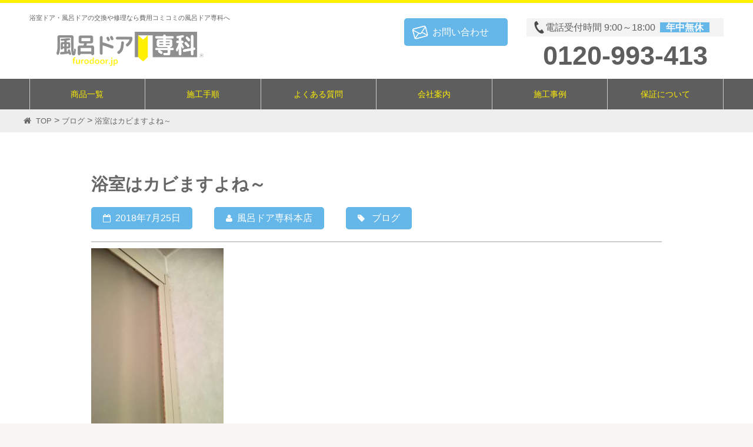

--- FILE ---
content_type: text/html; charset=UTF-8
request_url: https://furodoor.jp/post-list/%E6%B5%B4%E5%AE%A4%E3%81%AF%E3%82%AB%E3%83%93%E3%81%BE%E3%81%99%E3%82%88%E3%81%AD%EF%BD%9E/
body_size: 12765
content:
<!DOCTYPE html>
<html lang="ja"
	prefix="og: https://ogp.me/ns#" >
<head>
<meta charset="UTF-8">
<meta name="viewport" content="width=device-width, initial-scale=1">
<link rel="profile" href="http://gmpg.org/xfn/11">
<link rel="pingback" href="https://furodoor.jp/wp/xmlrpc.php">

<title>浴室はカビますよね～ | 浴室ドアリフォーム専門：風呂ドア交換・風呂ドア修理専科</title>

		<!-- All in One SEO 4.1.5.3 -->
		<meta name="description" content="夏真っ盛り！ですね。 気温は高いのは当たり前ですが、最近は湿度もかなり高 …" />
		<meta name="robots" content="max-image-preview:large" />
		<meta name="keywords" content="折戸,風呂、カビ、交換,風呂ドア専科" />
		<link rel="canonical" href="https://furodoor.jp/post-list/%e6%b5%b4%e5%ae%a4%e3%81%af%e3%82%ab%e3%83%93%e3%81%be%e3%81%99%e3%82%88%e3%81%ad%ef%bd%9e/" />
		<meta property="og:locale" content="ja_JP" />
		<meta property="og:site_name" content="浴室ドアリフォーム専門：風呂ドア交換・風呂ドア修理専科 | 浴室のドア・折れ戸を交換・リフォームしたいなら風呂ドア専科へご相談ください。自分では交換が難しい浴室ドアも専門のプロが丁寧に対応いたします。千葉県、神奈川県、東京都、大阪府を施工エリアで安心の価格でご提供します。" />
		<meta property="og:type" content="article" />
		<meta property="og:title" content="浴室はカビますよね～ | 浴室ドアリフォーム専門：風呂ドア交換・風呂ドア修理専科" />
		<meta property="og:description" content="夏真っ盛り！ですね。 気温は高いのは当たり前ですが、最近は湿度もかなり高 …" />
		<meta property="og:url" content="https://furodoor.jp/post-list/%e6%b5%b4%e5%ae%a4%e3%81%af%e3%82%ab%e3%83%93%e3%81%be%e3%81%99%e3%82%88%e3%81%ad%ef%bd%9e/" />
		<meta property="og:image" content="https://furodoor.jp/wp/wp-content/uploads/2018/04/logo.png" />
		<meta property="og:image:secure_url" content="https://furodoor.jp/wp/wp-content/uploads/2018/04/logo.png" />
		<meta property="article:published_time" content="2018-07-25T11:53:32+00:00" />
		<meta property="article:modified_time" content="2018-07-25T11:53:32+00:00" />
		<meta name="twitter:card" content="summary" />
		<meta name="twitter:domain" content="furodoor.jp" />
		<meta name="twitter:title" content="浴室はカビますよね～ | 浴室ドアリフォーム専門：風呂ドア交換・風呂ドア修理専科" />
		<meta name="twitter:description" content="夏真っ盛り！ですね。 気温は高いのは当たり前ですが、最近は湿度もかなり高 …" />
		<meta name="twitter:image" content="https://furodoor.jp/wp/wp-content/uploads/2018/04/logo.png" />
		<script type="application/ld+json" class="aioseo-schema">
			{"@context":"https:\/\/schema.org","@graph":[{"@type":"WebSite","@id":"https:\/\/furodoor.jp\/#website","url":"https:\/\/furodoor.jp\/","name":"\u6d74\u5ba4\u30c9\u30a2\u30ea\u30d5\u30a9\u30fc\u30e0\u5c02\u9580\uff1a\u98a8\u5442\u30c9\u30a2\u4ea4\u63db\u30fb\u98a8\u5442\u30c9\u30a2\u4fee\u7406\u5c02\u79d1","description":"\u6d74\u5ba4\u306e\u30c9\u30a2\u30fb\u6298\u308c\u6238\u3092\u4ea4\u63db\u30fb\u30ea\u30d5\u30a9\u30fc\u30e0\u3057\u305f\u3044\u306a\u3089\u98a8\u5442\u30c9\u30a2\u5c02\u79d1\u3078\u3054\u76f8\u8ac7\u304f\u3060\u3055\u3044\u3002\u81ea\u5206\u3067\u306f\u4ea4\u63db\u304c\u96e3\u3057\u3044\u6d74\u5ba4\u30c9\u30a2\u3082\u5c02\u9580\u306e\u30d7\u30ed\u304c\u4e01\u5be7\u306b\u5bfe\u5fdc\u3044\u305f\u3057\u307e\u3059\u3002\u5343\u8449\u770c\u3001\u795e\u5948\u5ddd\u770c\u3001\u6771\u4eac\u90fd\u3001\u5927\u962a\u5e9c\u3092\u65bd\u5de5\u30a8\u30ea\u30a2\u3067\u5b89\u5fc3\u306e\u4fa1\u683c\u3067\u3054\u63d0\u4f9b\u3057\u307e\u3059\u3002","inLanguage":"ja","publisher":{"@id":"https:\/\/furodoor.jp\/#organization"}},{"@type":"Organization","@id":"https:\/\/furodoor.jp\/#organization","name":"\u98a8\u5442\u30c9\u30a2\u5c02\u79d1","url":"https:\/\/furodoor.jp\/","logo":{"@type":"ImageObject","@id":"https:\/\/furodoor.jp\/#organizationLogo","url":"https:\/\/furodoor.jp\/wp\/wp-content\/uploads\/2018\/04\/logo.png","width":250,"height":61},"image":{"@id":"https:\/\/furodoor.jp\/#organizationLogo"}},{"@type":"BreadcrumbList","@id":"https:\/\/furodoor.jp\/post-list\/%e6%b5%b4%e5%ae%a4%e3%81%af%e3%82%ab%e3%83%93%e3%81%be%e3%81%99%e3%82%88%e3%81%ad%ef%bd%9e\/#breadcrumblist","itemListElement":[{"@type":"ListItem","@id":"https:\/\/furodoor.jp\/#listItem","position":1,"item":{"@type":"WebPage","@id":"https:\/\/furodoor.jp\/","name":"\u30db\u30fc\u30e0","description":"\u6d74\u5ba4\u306e\u30c9\u30a2\u30fb\u6298\u308c\u6238\u3092\u4ea4\u63db\u30fb\u30ea\u30d5\u30a9\u30fc\u30e0\u3057\u305f\u3044\u306a\u3089\u98a8\u5442\u30c9\u30a2\u5c02\u79d1\u3078\u3054\u76f8\u8ac7\u304f\u3060\u3055\u3044\u3002\u81ea\u5206\u3067\u306f\u4ea4\u63db\u304c\u96e3\u3057\u3044\u6d74\u5ba4\u30c9\u30a2\u3082\u5c02\u9580\u306e\u30d7\u30ed\u304c\u4e01\u5be7\u306b\u5bfe\u5fdc\u3044\u305f\u3057\u307e\u3059\u3002\u5343\u8449\u770c\u3001\u795e\u5948\u5ddd\u770c\u3001\u6771\u4eac\u90fd\u3001\u5927\u962a\u5e9c\u3092\u65bd\u5de5\u30a8\u30ea\u30a2\u3067\u5b89\u5fc3\u306e\u4fa1\u683c\u3067\u3054\u63d0\u4f9b\u3057\u307e\u3059\u3002","url":"https:\/\/furodoor.jp\/"},"nextItem":"https:\/\/furodoor.jp\/post-list\/%e6%b5%b4%e5%ae%a4%e3%81%af%e3%82%ab%e3%83%93%e3%81%be%e3%81%99%e3%82%88%e3%81%ad%ef%bd%9e\/#listItem"},{"@type":"ListItem","@id":"https:\/\/furodoor.jp\/post-list\/%e6%b5%b4%e5%ae%a4%e3%81%af%e3%82%ab%e3%83%93%e3%81%be%e3%81%99%e3%82%88%e3%81%ad%ef%bd%9e\/#listItem","position":2,"item":{"@type":"WebPage","@id":"https:\/\/furodoor.jp\/post-list\/%e6%b5%b4%e5%ae%a4%e3%81%af%e3%82%ab%e3%83%93%e3%81%be%e3%81%99%e3%82%88%e3%81%ad%ef%bd%9e\/","name":"\u6d74\u5ba4\u306f\u30ab\u30d3\u307e\u3059\u3088\u306d\uff5e","description":"\u590f\u771f\u3063\u76db\u308a\uff01\u3067\u3059\u306d\u3002 \u6c17\u6e29\u306f\u9ad8\u3044\u306e\u306f\u5f53\u305f\u308a\u524d\u3067\u3059\u304c\u3001\u6700\u8fd1\u306f\u6e7f\u5ea6\u3082\u304b\u306a\u308a\u9ad8 \u2026","url":"https:\/\/furodoor.jp\/post-list\/%e6%b5%b4%e5%ae%a4%e3%81%af%e3%82%ab%e3%83%93%e3%81%be%e3%81%99%e3%82%88%e3%81%ad%ef%bd%9e\/"},"previousItem":"https:\/\/furodoor.jp\/#listItem"}]},{"@type":"Person","@id":"https:\/\/furodoor.jp\/post-list\/author\/general\/#author","url":"https:\/\/furodoor.jp\/post-list\/author\/general\/","name":"\u98a8\u5442\u30c9\u30a2\u5c02\u79d1\u672c\u5e97"},{"@type":"WebPage","@id":"https:\/\/furodoor.jp\/post-list\/%e6%b5%b4%e5%ae%a4%e3%81%af%e3%82%ab%e3%83%93%e3%81%be%e3%81%99%e3%82%88%e3%81%ad%ef%bd%9e\/#webpage","url":"https:\/\/furodoor.jp\/post-list\/%e6%b5%b4%e5%ae%a4%e3%81%af%e3%82%ab%e3%83%93%e3%81%be%e3%81%99%e3%82%88%e3%81%ad%ef%bd%9e\/","name":"\u6d74\u5ba4\u306f\u30ab\u30d3\u307e\u3059\u3088\u306d\uff5e | \u6d74\u5ba4\u30c9\u30a2\u30ea\u30d5\u30a9\u30fc\u30e0\u5c02\u9580\uff1a\u98a8\u5442\u30c9\u30a2\u4ea4\u63db\u30fb\u98a8\u5442\u30c9\u30a2\u4fee\u7406\u5c02\u79d1","description":"\u590f\u771f\u3063\u76db\u308a\uff01\u3067\u3059\u306d\u3002 \u6c17\u6e29\u306f\u9ad8\u3044\u306e\u306f\u5f53\u305f\u308a\u524d\u3067\u3059\u304c\u3001\u6700\u8fd1\u306f\u6e7f\u5ea6\u3082\u304b\u306a\u308a\u9ad8 \u2026","inLanguage":"ja","isPartOf":{"@id":"https:\/\/furodoor.jp\/#website"},"breadcrumb":{"@id":"https:\/\/furodoor.jp\/post-list\/%e6%b5%b4%e5%ae%a4%e3%81%af%e3%82%ab%e3%83%93%e3%81%be%e3%81%99%e3%82%88%e3%81%ad%ef%bd%9e\/#breadcrumblist"},"author":"https:\/\/furodoor.jp\/post-list\/author\/general\/#author","creator":"https:\/\/furodoor.jp\/post-list\/author\/general\/#author","image":{"@type":"ImageObject","@id":"https:\/\/furodoor.jp\/#mainImage","url":"https:\/\/furodoor.jp\/wp\/wp-content\/uploads\/2018\/07\/2017-09-23-09.23.25-e1532519022103-scaled.jpg","width":1920,"height":2560},"primaryImageOfPage":{"@id":"https:\/\/furodoor.jp\/post-list\/%e6%b5%b4%e5%ae%a4%e3%81%af%e3%82%ab%e3%83%93%e3%81%be%e3%81%99%e3%82%88%e3%81%ad%ef%bd%9e\/#mainImage"},"datePublished":"2018-07-25T11:53:32+09:00","dateModified":"2018-07-25T11:53:32+09:00"},{"@type":"Article","@id":"https:\/\/furodoor.jp\/post-list\/%e6%b5%b4%e5%ae%a4%e3%81%af%e3%82%ab%e3%83%93%e3%81%be%e3%81%99%e3%82%88%e3%81%ad%ef%bd%9e\/#article","name":"\u6d74\u5ba4\u306f\u30ab\u30d3\u307e\u3059\u3088\u306d\uff5e | \u6d74\u5ba4\u30c9\u30a2\u30ea\u30d5\u30a9\u30fc\u30e0\u5c02\u9580\uff1a\u98a8\u5442\u30c9\u30a2\u4ea4\u63db\u30fb\u98a8\u5442\u30c9\u30a2\u4fee\u7406\u5c02\u79d1","description":"\u590f\u771f\u3063\u76db\u308a\uff01\u3067\u3059\u306d\u3002 \u6c17\u6e29\u306f\u9ad8\u3044\u306e\u306f\u5f53\u305f\u308a\u524d\u3067\u3059\u304c\u3001\u6700\u8fd1\u306f\u6e7f\u5ea6\u3082\u304b\u306a\u308a\u9ad8 \u2026","inLanguage":"ja","headline":"\u6d74\u5ba4\u306f\u30ab\u30d3\u307e\u3059\u3088\u306d\uff5e","author":{"@id":"https:\/\/furodoor.jp\/post-list\/author\/general\/#author"},"publisher":{"@id":"https:\/\/furodoor.jp\/#organization"},"datePublished":"2018-07-25T11:53:32+09:00","dateModified":"2018-07-25T11:53:32+09:00","articleSection":"\u30d6\u30ed\u30b0, \u6298\u6238, \u98a8\u5442\u3001\u30ab\u30d3\u3001\u4ea4\u63db, \u98a8\u5442\u30c9\u30a2\u5c02\u79d1","mainEntityOfPage":{"@id":"https:\/\/furodoor.jp\/post-list\/%e6%b5%b4%e5%ae%a4%e3%81%af%e3%82%ab%e3%83%93%e3%81%be%e3%81%99%e3%82%88%e3%81%ad%ef%bd%9e\/#webpage"},"isPartOf":{"@id":"https:\/\/furodoor.jp\/post-list\/%e6%b5%b4%e5%ae%a4%e3%81%af%e3%82%ab%e3%83%93%e3%81%be%e3%81%99%e3%82%88%e3%81%ad%ef%bd%9e\/#webpage"},"image":{"@type":"ImageObject","@id":"https:\/\/furodoor.jp\/#articleImage","url":"https:\/\/furodoor.jp\/wp\/wp-content\/uploads\/2018\/07\/2017-09-23-09.23.25-e1532519022103-scaled.jpg","width":1920,"height":2560}}]}
		</script>
		<script type="text/javascript" >
			window.ga=window.ga||function(){(ga.q=ga.q||[]).push(arguments)};ga.l=+new Date;
			ga('create', "UA-43427933-4", 'auto');
			ga('send', 'pageview');
		</script>
		<script async src="https://www.google-analytics.com/analytics.js"></script>
		<!-- All in One SEO -->

<link rel='dns-prefetch' href='//maxcdn.bootstrapcdn.com' />
<link rel='dns-prefetch' href='//fonts.googleapis.com' />
<link rel='dns-prefetch' href='//s.w.org' />
<link rel="alternate" type="application/rss+xml" title="浴室ドアリフォーム専門：風呂ドア交換・風呂ドア修理専科 &raquo; フィード" href="https://furodoor.jp/feed/" />
<link rel="alternate" type="application/rss+xml" title="浴室ドアリフォーム専門：風呂ドア交換・風呂ドア修理専科 &raquo; コメントフィード" href="https://furodoor.jp/comments/feed/" />
<link rel="alternate" type="application/rss+xml" title="浴室ドアリフォーム専門：風呂ドア交換・風呂ドア修理専科 &raquo; 浴室はカビますよね～ のコメントのフィード" href="https://furodoor.jp/post-list/%e6%b5%b4%e5%ae%a4%e3%81%af%e3%82%ab%e3%83%93%e3%81%be%e3%81%99%e3%82%88%e3%81%ad%ef%bd%9e/feed/" />
		<script type="text/javascript">
			window._wpemojiSettings = {"baseUrl":"https:\/\/s.w.org\/images\/core\/emoji\/13.1.0\/72x72\/","ext":".png","svgUrl":"https:\/\/s.w.org\/images\/core\/emoji\/13.1.0\/svg\/","svgExt":".svg","source":{"concatemoji":"https:\/\/furodoor.jp\/wp\/wp-includes\/js\/wp-emoji-release.min.js?ver=5.8.12"}};
			!function(e,a,t){var n,r,o,i=a.createElement("canvas"),p=i.getContext&&i.getContext("2d");function s(e,t){var a=String.fromCharCode;p.clearRect(0,0,i.width,i.height),p.fillText(a.apply(this,e),0,0);e=i.toDataURL();return p.clearRect(0,0,i.width,i.height),p.fillText(a.apply(this,t),0,0),e===i.toDataURL()}function c(e){var t=a.createElement("script");t.src=e,t.defer=t.type="text/javascript",a.getElementsByTagName("head")[0].appendChild(t)}for(o=Array("flag","emoji"),t.supports={everything:!0,everythingExceptFlag:!0},r=0;r<o.length;r++)t.supports[o[r]]=function(e){if(!p||!p.fillText)return!1;switch(p.textBaseline="top",p.font="600 32px Arial",e){case"flag":return s([127987,65039,8205,9895,65039],[127987,65039,8203,9895,65039])?!1:!s([55356,56826,55356,56819],[55356,56826,8203,55356,56819])&&!s([55356,57332,56128,56423,56128,56418,56128,56421,56128,56430,56128,56423,56128,56447],[55356,57332,8203,56128,56423,8203,56128,56418,8203,56128,56421,8203,56128,56430,8203,56128,56423,8203,56128,56447]);case"emoji":return!s([10084,65039,8205,55357,56613],[10084,65039,8203,55357,56613])}return!1}(o[r]),t.supports.everything=t.supports.everything&&t.supports[o[r]],"flag"!==o[r]&&(t.supports.everythingExceptFlag=t.supports.everythingExceptFlag&&t.supports[o[r]]);t.supports.everythingExceptFlag=t.supports.everythingExceptFlag&&!t.supports.flag,t.DOMReady=!1,t.readyCallback=function(){t.DOMReady=!0},t.supports.everything||(n=function(){t.readyCallback()},a.addEventListener?(a.addEventListener("DOMContentLoaded",n,!1),e.addEventListener("load",n,!1)):(e.attachEvent("onload",n),a.attachEvent("onreadystatechange",function(){"complete"===a.readyState&&t.readyCallback()})),(n=t.source||{}).concatemoji?c(n.concatemoji):n.wpemoji&&n.twemoji&&(c(n.twemoji),c(n.wpemoji)))}(window,document,window._wpemojiSettings);
		</script>
		<style type="text/css">
img.wp-smiley,
img.emoji {
	display: inline !important;
	border: none !important;
	box-shadow: none !important;
	height: 1em !important;
	width: 1em !important;
	margin: 0 .07em !important;
	vertical-align: -0.1em !important;
	background: none !important;
	padding: 0 !important;
}
</style>
	<link rel='stylesheet' id='wp-block-library-css'  href='https://furodoor.jp/wp/wp-includes/css/dist/block-library/style.min.css?ver=5.8.12' type='text/css' media='all' />
<link rel='stylesheet' id='wc-blocks-vendors-style-css'  href='https://furodoor.jp/wp/wp-content/plugins/woocommerce/packages/woocommerce-blocks/build/wc-blocks-vendors-style.css?ver=6.1.0' type='text/css' media='all' />
<link rel='stylesheet' id='wc-blocks-style-css'  href='https://furodoor.jp/wp/wp-content/plugins/woocommerce/packages/woocommerce-blocks/build/wc-blocks-style.css?ver=6.1.0' type='text/css' media='all' />
<link rel='stylesheet' id='contact-form-7-confirm-css'  href='https://furodoor.jp/wp/wp-content/plugins/contact-form-7-add-confirm/includes/css/styles.css?ver=5.1' type='text/css' media='all' />
<link rel='stylesheet' id='woocommerce-layout-css'  href='https://furodoor.jp/wp/wp-content/plugins/woocommerce/assets/css/woocommerce-layout.css?ver=5.9.1' type='text/css' media='all' />
<link rel='stylesheet' id='woocommerce-smallscreen-css'  href='https://furodoor.jp/wp/wp-content/plugins/woocommerce/assets/css/woocommerce-smallscreen.css?ver=5.9.1' type='text/css' media='only screen and (max-width: 768px)' />
<link rel='stylesheet' id='woocommerce-general-css'  href='https://furodoor.jp/wp/wp-content/plugins/woocommerce/assets/css/woocommerce.css?ver=5.9.1' type='text/css' media='all' />
<style id='woocommerce-inline-inline-css' type='text/css'>
.woocommerce form .form-row .required { visibility: visible; }
</style>
<link rel='stylesheet' id='owl.carousel.style-css'  href='https://furodoor.jp/wp/wp-content/plugins/wp-posts-carousel/owl.carousel/assets/owl.carousel.css?ver=5.8.12' type='text/css' media='all' />
<link rel='stylesheet' id='wp-font-awesome-css'  href='//maxcdn.bootstrapcdn.com/font-awesome/4.3.0/css/font-awesome.min.css?ver=5.8.12' type='text/css' media='all' />
<link rel='stylesheet' id='bakes-and-cakes-font-awesome-css'  href='https://furodoor.jp/wp/wp-content/themes/bakes-and-cakes/css/font-awesome.css?ver=5.8.12' type='text/css' media='all' />
<link rel='stylesheet' id='animate-css'  href='https://furodoor.jp/wp/wp-content/themes/bakes-and-cakes/css/animate.css?ver=5.8.12' type='text/css' media='all' />
<link rel='stylesheet' id='owl-carousel-min-css'  href='https://furodoor.jp/wp/wp-content/themes/bakes-and-cakes/css/owl.carousel.css?ver=5.8.12' type='text/css' media='all' />
<link rel='stylesheet' id='bakes-and-cakes-jquery-sidr-light-style-css'  href='https://furodoor.jp/wp/wp-content/themes/bakes-and-cakes/css/jquery.sidr.light.css?ver=5.8.12' type='text/css' media='all' />
<link rel='stylesheet' id='bakes-and-cakes-lightslider-style-css'  href='https://furodoor.jp/wp/wp-content/themes/bakes-and-cakes/css/lightslider.css?ver=5.8.12' type='text/css' media='all' />
<link rel='stylesheet' id='bakes-and-cakes-google-fonts-css'  href='//fonts.googleapis.com/css?family=Open+Sans%3A400%2C400italic%2C700%7CNiconne&#038;ver=5.8.12' type='text/css' media='all' />
<link rel='stylesheet' id='bakes-and-cakes-style-css'  href='https://furodoor.jp/wp/wp-content/themes/bakes-and-cakes/style.css?ver=1.1.4' type='text/css' media='all' />
<link rel='stylesheet' id='bakes-and-cakes-woocommerce-style-css'  href='https://furodoor.jp/wp/wp-content/themes/bakes-and-cakes/css/woocommerce.css?ver=1.1.4' type='text/css' media='all' />
<script type='text/javascript' src='https://furodoor.jp/wp/wp-includes/js/jquery/jquery.min.js?ver=3.6.0' id='jquery-core-js'></script>
<script type='text/javascript' src='https://furodoor.jp/wp/wp-includes/js/jquery/jquery-migrate.min.js?ver=3.3.2' id='jquery-migrate-js'></script>
<script type='text/javascript' src='https://furodoor.jp/wp/wp-content/plugins/wp-posts-carousel/owl.carousel/owl.carousel.js?ver=2.0.0' id='owl.carousel-js'></script>
<script type='text/javascript' src='https://furodoor.jp/wp/wp-content/plugins/wp-posts-carousel/owl.carousel/jquery.mousewheel.min.js?ver=3.1.12' id='jquery-mousewheel-js'></script>
<link rel="https://api.w.org/" href="https://furodoor.jp/wp-json/" /><link rel="alternate" type="application/json" href="https://furodoor.jp/wp-json/wp/v2/posts/629" /><link rel="EditURI" type="application/rsd+xml" title="RSD" href="https://furodoor.jp/wp/xmlrpc.php?rsd" />
<link rel="wlwmanifest" type="application/wlwmanifest+xml" href="https://furodoor.jp/wp/wp-includes/wlwmanifest.xml" /> 
<meta name="generator" content="WordPress 5.8.12" />
<meta name="generator" content="WooCommerce 5.9.1" />
<link rel='shortlink' href='https://furodoor.jp/?p=629' />
<link rel="alternate" type="application/json+oembed" href="https://furodoor.jp/wp-json/oembed/1.0/embed?url=https%3A%2F%2Ffurodoor.jp%2Fpost-list%2F%25e6%25b5%25b4%25e5%25ae%25a4%25e3%2581%25af%25e3%2582%25ab%25e3%2583%2593%25e3%2581%25be%25e3%2581%2599%25e3%2582%2588%25e3%2581%25ad%25ef%25bd%259e%2F" />
<link rel="alternate" type="text/xml+oembed" href="https://furodoor.jp/wp-json/oembed/1.0/embed?url=https%3A%2F%2Ffurodoor.jp%2Fpost-list%2F%25e6%25b5%25b4%25e5%25ae%25a4%25e3%2581%25af%25e3%2582%25ab%25e3%2583%2593%25e3%2581%25be%25e3%2581%2599%25e3%2582%2588%25e3%2581%25ad%25ef%25bd%259e%2F&#038;format=xml" />
<script>var wp_posts_carousel_url="https://furodoor.jp/wp/wp-content/plugins/wp-posts-carousel/";</script>	<noscript><style>.woocommerce-product-gallery{ opacity: 1 !important; }</style></noscript>
	<style type="text/css">.recentcomments a{display:inline !important;padding:0 !important;margin:0 !important;}</style>
<link rel="stylesheet" href="https://furodoor.jp/wp/wp-content/themes/bakes-and-cakes/style_l.css?20240926" type="text/css" />
<script type="text/javascript">
	<!--
	function showimg1(){
		document.area1.src = "https://furodoor.jp/wp/wp-content/themes/bakes-and-cakes/img/post-629/wm_white.png";
	}
	function showimg2(){
		document.area1.src = "https://furodoor.jp/wp/wp-content/themes/bakes-and-cakes/img/post-629/b1_brown.png";
	}
	function showimg3(){
		document.area1.src = "https://furodoor.jp/wp/wp-content/themes/bakes-and-cakes/img/post-629/s1_silver.png";
	}
	-->
</script>
</head>

<body class="post-template-default single single-post postid-629 single-format-standard wp-custom-logo theme-bakes-and-cakes woocommerce-no-js group-blog">
<div id="page" class="site">
	
		<header id="masthead" class="site-header" role="banner">
	    <div class="header-t">
	    	<div class="header-wrap">
				<div class="site-branding">
					
					<div class="header-logo">
						 														 	<div class="site-description">浴室ドア・風呂ドアの交換や修理なら費用コミコミの風呂ドア専科へ</div>
													 						 
						 <a href="https://furodoor.jp/" class="custom-logo-link" rel="home"><img width="250" height="61" src="https://furodoor.jp/wp/wp-content/uploads/2018/04/logo.png" class="custom-logo" alt="浴室ドアリフォーム専門：風呂ドア交換・風呂ドア修理専科" /></a>						 
		    		</div><!-- .header-logo -->
		    		
		    		<div class="header-contact">
		    			<div><a class="contact-botton" href="https://furodoor.jp//contact/">お問い合わせ</a></div>
		    			<div>
		    				<p class="open-hour">電話受付時間 9:00～18:00<span>年中無休</span></p>
		    				<p class="number">0120-993-413</p>
		    		</div><!-- .header-contact -->
		    		
				</div><!-- .site-branding -->
				
				<div id="mobile-header">
					<a id="responsive-menu-button" href="#sidr-main">
						<span class="icon-bar"></span>
						<span class="icon-bar"></span>
						<span class="icon-bar"></span>
					</a>
				</div><!-- .mobile-header -->
			</div><!-- .header-wrap -->
		</div>

		<nav id="site-navigation" class="main-navigation" role="navigation">
			<div class="menu-global-navi-container"><ul id="primary-menu" class="menu"><li id="menu-item-32" class="menu-item menu-item-type-post_type menu-item-object-page menu-item-32"><a href="https://furodoor.jp/product-list/">商品一覧</a></li>
<li id="menu-item-33" class="menu-item menu-item-type-post_type menu-item-object-page menu-item-33"><a href="https://furodoor.jp/step/">施工手順</a></li>
<li id="menu-item-30" class="menu-item menu-item-type-post_type menu-item-object-page menu-item-30"><a href="https://furodoor.jp/fq/">よくある質問</a></li>
<li id="menu-item-31" class="menu-item menu-item-type-post_type menu-item-object-page menu-item-31"><a href="https://furodoor.jp/company/">会社案内</a></li>
<li id="menu-item-504" class="menu-item menu-item-type-post_type menu-item-object-page menu-item-504"><a href="https://furodoor.jp/archive/">施工事例</a></li>
<li id="menu-item-503" class="menu-item menu-item-type-post_type menu-item-object-page menu-item-503"><a href="https://furodoor.jp/points/">選ばれる3つのポイント</a></li>
<li id="menu-item-505" class="menu-item menu-item-type-post_type menu-item-object-page menu-item-505"><a href="https://furodoor.jp/post-list/">ブログ一覧</a></li>
<li id="menu-item-507" class="menu-item menu-item-type-post_type menu-item-object-page menu-item-507"><a href="https://furodoor.jp/online-policy/">特定商取引法に関する記述</a></li>
<li id="menu-item-506" class="menu-item menu-item-type-post_type menu-item-object-page menu-item-506"><a href="https://furodoor.jp/privacy-policy/">プライバシーポリシー</a></li>
<li id="menu-item-1310" class="menu-item menu-item-type-post_type menu-item-object-page menu-item-1310"><a href="https://furodoor.jp/contact/">お問い合わせ</a></li>
<li id="menu-item-34" class="menu-item menu-item-type-post_type menu-item-object-page menu-item-34"><a href="https://furodoor.jp/order/">注文方法</a></li>
<li id="menu-item-508" class="menu-item menu-item-type-post_type menu-item-object-page menu-item-508"><a href="https://furodoor.jp/warranty/">保証について</a></li>
</ul></div>		</nav><!-- #site-navigation -->
	</header><!-- #masthead -->
	
  <div class="container"><div id="content" class="site-content">        <!-- パンくずリスト -->
				<div class="breadcrumbs wrap">
			<div class="wrapper">
				<!-- Breadcrumb NavXT 6.6.0 -->
<span property="itemListElement" typeof="ListItem"><a property="item" typeof="WebPage" title="浴室ドアリフォーム専門：風呂ドア交換・風呂ドア修理専科へ移動" href="https://furodoor.jp" class="home"><span property="name"><i class="fa fa-home" style="font-size: 14px"></i>&nbsp; TOP</span></a><meta property="position" content="1"></span> &gt; <span property="itemListElement" typeof="ListItem"><a property="item" typeof="WebPage" title="ブログのカテゴリーアーカイブへ移動" href="https://furodoor.jp/post-list/category/blog/" class="taxonomy category"><span property="name">ブログ</span></a><meta property="position" content="2"></span> &gt; <span property="itemListElement" typeof="ListItem"><span property="name">浴室はカビますよね～</span><meta property="position" content="3"></span>			</div>
		</div>
		

	<div id="primary" class="content-area">
		<main id="main" class="site-main" role="main">

		<article id="post-629" class="post-629 post type-post status-publish format-standard has-post-thumbnail hentry category-blog tag-8 tag-26 tag-7">

	<div class="wrapper blog ">
         <div class="text-holder">
		<header class="entry-header">
		
			<h1 class="entry-title">浴室はカビますよね～</h1>			<div class="entry-meta">
				<span class="posted-on"> <a href="https://furodoor.jp/post-list/%e6%b5%b4%e5%ae%a4%e3%81%af%e3%82%ab%e3%83%93%e3%81%be%e3%81%99%e3%82%88%e3%81%ad%ef%bd%9e/" rel="bookmark"><time class="entry-date published updated" datetime="2018-07-25T20:53:32+09:00">2018年7月25日</time></a></span><span class="byline">  <span class="author vcard"><a class="url fn n" href="https://furodoor.jp/post-list/author/general/">風呂ドア専科本店</a></span></span><span class="tags"> <a href="https://furodoor.jp/post-list/category/blog/" rel="category tag">ブログ</a></span>			</div><!-- .entry-meta -->
					</header><!-- .entry-header -->

		<div class="entry-content">
		<p><img loading="lazy" class="alignnone size-medium wp-image-630" src="https://furodoor.jp/wp/wp-content/uploads/2018/07/2017-09-23-09.23.25-e1532519022103-225x300.jpg" alt="" width="225" height="300" srcset="https://furodoor.jp/wp/wp-content/uploads/2018/07/2017-09-23-09.23.25-e1532519022103-225x300.jpg 225w, https://furodoor.jp/wp/wp-content/uploads/2018/07/2017-09-23-09.23.25-e1532519022103-600x800.jpg 600w, https://furodoor.jp/wp/wp-content/uploads/2018/07/2017-09-23-09.23.25-e1532519022103-768x1024.jpg 768w, https://furodoor.jp/wp/wp-content/uploads/2018/07/2017-09-23-09.23.25-e1532519022103-scaled.jpg 1920w" sizes="(max-width: 225px) 100vw, 225px" /></p>
<p>&nbsp;</p>
<p>夏真っ盛り！ですね。</p>
<p>&nbsp;</p>
<p>気温は高いのは当たり前ですが、最近は湿度もかなり高めですよね。</p>
<p>&nbsp;</p>
<p>浴室はこんな時期はやはり特にカビが生えやすい・・・</p>
<p>&nbsp;</p>
<p>ただでさえ湿気があってかびるのに・・・</p>
<p>&nbsp;</p>
<p>そうカビは一回生えてしまうとなかなかきれいに落とせないところもありますね。</p>
<p>&nbsp;</p>
<p>出入り口の扉なんかはいい例ではないでしょうか</p>
<p>&nbsp;</p>
<p>パネルとアルミのフレームの境目にあるゴムのパッキン！！</p>
<p>&nbsp;</p>
<p>カビが付くと洗剤を使ってもなかなか落ちません。</p>
<p>&nbsp;</p>
<p>こればっかりはお風呂なのでしょうがないんでしょうか・・・？</p>
<p>&nbsp;</p>
<p>どんなドアでも折戸でも！というわけではありませんが、このゴム部分も交換することは可能です。</p>
<p>&nbsp;</p>
<p>ただ扉をばらさないといけないのでかなり手間はかかります。</p>
<p>&nbsp;</p>
<p>普段は扉ごとの交換をお勧めしている風呂ドア専科ですが、実はゴムだけ交換も承っています。</p>
<p>&nbsp;</p>
<p>その他部品だけの交換などもユニットバスメーカーによってはとりよせ可能なケースもあります。</p>
<p>&nbsp;</p>
<p>まずは風呂ドア専科にお問い合わせを！</p>
<p>&nbsp;</p>
<p>KENJI</p>
		</div><!-- .entry-content -->

	
		
	    <footer class="entry-footer">
			<span class="tags-links"><i class="fa fa-tags" aria-hidden="true"></i> <a href="https://furodoor.jp/post-list/tag/%e6%8a%98%e6%88%b8/" rel="tag">折戸</a>・<a href="https://furodoor.jp/post-list/tag/%e9%a2%a8%e5%91%82%e3%80%81%e3%82%ab%e3%83%93%e3%80%81%e4%ba%a4%e6%8f%9b/" rel="tag">風呂、カビ、交換</a>・<a href="https://furodoor.jp/post-list/tag/%e9%a2%a8%e5%91%82%e3%83%89%e3%82%a2%e5%b0%82%e7%a7%91/" rel="tag">風呂ドア専科</a> </span> 
			
		</div><!-- .wrapper .blog-->
		</footer><!-- .entry-footer -->
	</div>
	<div class="wrapper contact blog-contact ">
		<h3 class="subpage-title">お問い合わせ入力フォーム</h3>
		<div role="form" class="wpcf7" id="wpcf7-f4-p629-o1" lang="ja" dir="ltr">
<div class="screen-reader-response"><p role="status" aria-live="polite" aria-atomic="true"></p> <ul></ul></div>
<form action="/post-list/%E6%B5%B4%E5%AE%A4%E3%81%AF%E3%82%AB%E3%83%93%E3%81%BE%E3%81%99%E3%82%88%E3%81%AD%EF%BD%9E/#wpcf7-f4-p629-o1" method="post" class="wpcf7-form init" enctype="multipart/form-data" novalidate="novalidate" data-status="init">
<div style="display: none;">
<input type="hidden" name="_wpcf7" value="4" />
<input type="hidden" name="_wpcf7_version" value="5.3.2" />
<input type="hidden" name="_wpcf7_locale" value="ja" />
<input type="hidden" name="_wpcf7_unit_tag" value="wpcf7-f4-p629-o1" />
<input type="hidden" name="_wpcf7_container_post" value="629" />
<input type="hidden" name="_wpcf7_posted_data_hash" value="" />
</div>
<table>
<tr>
<th>お名前&nbsp;&nbsp;<span class="red">※必須</span></th>
<td><span class="wpcf7-form-control-wrap contact-name"><input type="text" name="contact-name" value="" size="40" class="wpcf7-form-control wpcf7-text wpcf7-validates-as-required" aria-required="true" aria-invalid="false" /></span></td>
</tr>
<tr>
<th>電話番号&nbsp;&nbsp;</th>
<td><span class="wpcf7-form-control-wrap contact-tel"><input type="tel" name="contact-tel" value="" size="40" class="wpcf7-form-control wpcf7-text wpcf7-tel wpcf7-validates-as-tel" aria-invalid="false" /></span></td>
</tr>
<tr>
<th>メール&nbsp;&nbsp;<span class="red">※必須</span></th>
<td><span class="wpcf7-form-control-wrap contact-email"><input type="email" name="contact-email" value="" size="40" class="wpcf7-form-control wpcf7-text wpcf7-email wpcf7-validates-as-required wpcf7-validates-as-email" aria-required="true" aria-invalid="false" /></span></td>
</tr>
<tr>
<th>お住まいの地域&nbsp;&nbsp;</th>
<td><span class="wpcf7-form-control-wrap contact-pre"><select name="contact-pre" class="wpcf7-form-control wpcf7-select" aria-invalid="false"><option value="千葉県">千葉県</option><option value="神奈川県">神奈川県</option><option value="東京都">東京都</option><option value="埼玉県">埼玉県</option><option value="大阪府">大阪府</option><option value="兵庫県">兵庫県</option><option value="京都府">京都府</option><option value="奈良県">奈良県</option><option value="和歌山県">和歌山県</option><option value="滋賀県">滋賀県</option><option value="その他">その他</option></select></span></td>
</tr>
<tr>
<th>ご住所&nbsp;&nbsp;<span class="red">※必須</span></th>
<td><span class="wpcf7-form-control-wrap contact-address"><input type="text" name="contact-address" value="" size="40" class="wpcf7-form-control wpcf7-text wpcf7-validates-as-required" aria-required="true" aria-invalid="false" /></span></td>
</tr>
<tr>
<th>内容&nbsp;&nbsp;</th>
<td><span class="wpcf7-form-control-wrap radio-742"><span class="wpcf7-form-control wpcf7-radio"><span class="wpcf7-list-item first"><label><input type="radio" name="radio-742" value="お問い合わせ" checked="checked" /><span class="wpcf7-list-item-label">お問い合わせ</span></label></span><span class="wpcf7-list-item last"><label><input type="radio" name="radio-742" value="現地調査のお申し込み" /><span class="wpcf7-list-item-label">現地調査のお申し込み</span></label></span></span></span></td>
</tr>
<tr>
<th>現地調査ご希望日時１&nbsp;&nbsp;</th>
<td><span class="wpcf7-form-control-wrap contact-date1"><input type="text" name="contact-date1" value="" size="40" class="wpcf7-form-control wpcf7-text" aria-invalid="false" /></span></td>
</tr>
<tr>
<th>       ご希望日時２&nbsp;&nbsp;</th>
<td><span class="wpcf7-form-control-wrap contact-date2"><input type="text" name="contact-date2" value="" size="40" class="wpcf7-form-control wpcf7-text" aria-invalid="false" /></span></td>
</tr>
<tr>
<th>お問い合わせ&nbsp;&nbsp;</th>
<td><span class="wpcf7-form-control-wrap contact-textarea"><textarea name="contact-textarea" cols="40" rows="10" class="wpcf7-form-control wpcf7-textarea" aria-invalid="false"></textarea></span></td>
</tr>
<tr>
<th>貼付ファイルを送る&nbsp;&nbsp;</th>
<td><span class="wpcf7-form-control-wrap img1"><input type="file" name="img1" size="40" class="wpcf7-form-control wpcf7-file" accept=".jpg,.jpeg,.JPG,.JPEG,.GIF,.gif,.PNG,.png" aria-invalid="false" /></span></td>
</tr>
<tr>
<th>&nbsp;</th>
<td><input type="submit" value="確認" class="wpcf7-form-control wpcf7-confirm button wpcf7c-elm-step1 wpcf7c-btn-confirm wpcf7c-force-hide" /><input type="button" value="戻って編集" class="wpcf7-form-control wpcf7-back wpcf7c-elm-step2 wpcf7c-btn-back wpcf7c-force-hide" /><input type="submit" value="送信" class="wpcf7-form-control wpcf7-submit button" /></td>
</tr>
</table>
<p style="display: none !important;" class="akismet-fields-container" data-prefix="_wpcf7_ak_"><label>&#916;<textarea name="_wpcf7_ak_hp_textarea" cols="45" rows="8" maxlength="100"></textarea></label><input type="hidden" id="ak_js_1" name="_wpcf7_ak_js" value="147"/><script>document.getElementById( "ak_js_1" ).setAttribute( "value", ( new Date() ).getTime() );</script></p><div class="wpcf7-response-output" aria-hidden="true"></div></form></div>	</div><!-- .wrapper .contact-->

</article><!-- #post-## -->

	<nav class="navigation post-navigation" role="navigation" aria-label="投稿">
		<h2 class="screen-reader-text">投稿ナビゲーション</h2>
		<div class="nav-links"><div class="nav-previous"><a href="https://furodoor.jp/post-list/%e6%b5%b4%e5%ae%a4%e3%81%ae%e7%aa%93%e3%82%82%e4%ba%a4%e6%8f%9b%e3%81%97%e3%81%be%e3%81%99%f0%9f%90%88/" rel="prev">浴室の窓も交換します🐈</a></div><div class="nav-next"><a href="https://furodoor.jp/post-list/%e6%9c%ac%e6%97%a5%e3%81%ae%e6%b5%b4%e5%ae%a4%e3%83%89%e3%82%a2%e4%ba%a4%e6%8f%9b%e5%b7%a5%e4%ba%8b/" rel="next">本日の浴室ドア交換工事</a></div></div>
	</nav>
<div id="comments" class="comments-area">

	
	<div class="comment-form">
    <div class="comments-area form">
    	<div id="respond" class="comment-respond">
		<h3 id="reply-title" class="comment-reply-title">返信を残す <small><a rel="nofollow" id="cancel-comment-reply-link" href="/post-list/%E6%B5%B4%E5%AE%A4%E3%81%AF%E3%82%AB%E3%83%93%E3%81%BE%E3%81%99%E3%82%88%E3%81%AD%EF%BD%9E/#respond" style="display:none;">返信をキャンセル</a></small></h3><form action="https://furodoor.jp/wp/wp-comments-post.php" method="post" id="commentform" class="comment-form"><p class="comment-notes"><span>あなたのメールアドレスは公開されません。必須項目は * 印がついています</span></p><p class="comment-form-author"><input id="author" name="author" type="text" placeholder="名前*" value="" size="30" aria-required='true' /></p>
<p class="comment-form-email"><input id="email" name="email" type="text" placeholder="メール*" value="" size="30" aria-required='true' /></p>
<p class="comment-form-url"><input id="url" name="url" type="text" placeholder="ウェブサイト" value="" size="30" /></p>
<p class="comment-form-cookies-consent"><input id="wp-comment-cookies-consent" name="wp-comment-cookies-consent" type="checkbox" value="yes" /> <label for="wp-comment-cookies-consent">次回のコメントで使用するためブラウザーに自分の名前、メールアドレス、サイトを保存する。</label></p>
<p class="comment-form-comment"><textarea id="comment" name="comment" placeholder="コメント" cols="45" rows="8" aria-required="true"></textarea></p><p class="form-submit"><input name="submit" type="submit" id="submit" class="submit" value="投稿コメント" /> <input type='hidden' name='comment_post_ID' value='629' id='comment_post_ID' />
<input type='hidden' name='comment_parent' id='comment_parent' value='0' />
</p><p style="display: none;"><input type="hidden" id="akismet_comment_nonce" name="akismet_comment_nonce" value="ba56ff4858" /></p><p style="display: none !important;" class="akismet-fields-container" data-prefix="ak_"><label>&#916;<textarea name="ak_hp_textarea" cols="45" rows="8" maxlength="100"></textarea></label><input type="hidden" id="ak_js_2" name="ak_js" value="113"/><script>document.getElementById( "ak_js_2" ).setAttribute( "value", ( new Date() ).getTime() );</script></p></form>	</div><!-- #respond -->
	    </div>
</div>

</div><!-- #comments -->

		</main><!-- #main -->
	</div><!-- #primary -->

</div></div>	
		<footer id="colophon" class="site-footer" role="contentinfo">
		
		<div class="container">

			    <div class="footer-t">
        <div class="row">
            <div class="three-cols">
                <div class="col">   
                    <section id="block-8" class="widget widget_block"><div class="shop-info">
 <img src="https://furodoor.jp/wp/wp-content/uploads/2018/04/logo.png" alt="アイコン">
 <p>〒292-0014 千葉県木更津市高柳2-1-2<br>
 フリーダイヤル：0120-993-413<br>
 Eメール：info@furodoor.jp</p>
</div></section>                </div>
                <div class="col center">   
                    <section class="widget widget_contact_form">    
                                        </section>
                </div>
                <div class="col">
                    <section id="text-3" class="widget widget_text">			<div class="textwidget"><div class="footer-link">
 <ul>
  <li><a href="http://furodoor.jp/">ホーム</a></li>
  <li><a href="http://furodoor.jp/product-list/">商品一覧</a></li>
  <li><a href="http://furodoor.jp/step/">施工手順</a></li>
  <li><a href="http://furodoor.jp/order/">注文方法</a></li>
  <li><a href="http://furodoor.jp/company/">会社案内</a></li>
 </ul>
 <ul>
  <li><a href="http://furodoor.jp/fq/">よくある質問</a></li>
  <li><a href="http://furodoor.jp/points/">安心のコミコミ価格</a></li>
  <li><a href="http://furodoor.jp/points/#point-two">プロの仕事</a></li>
  <li><a href="http://furodoor.jp/アンケート/">アンケート</a></li>
  <li><a href="http://furodoor.jp/area/">施工エリア</a></li>
 </ul>
 <ul>
  <li><a href="http://furodoor.jp/archive/">施工事例</a></li>
  <li><a href="http://furodoor.jp/post-list/">ブログ一覧</a></li>
  <li><a href="http://furodoor.jp/contact/">お問い合わせ</a></li>
  <li><a href="http://furodoor.jp/privacy-policy/">プライバシーポリシー</a></li>
  <li><a href="http://furodoor.jp/online-policy/">特定商取引法</a></li>
 </ul>
</div></div>
		</section>                </div>
            </div>    
        </div>
    </div>
    <div class="site-info">        
        <span>
        ©Nagashima Sasshi,lnc. All Rights Reserved.        </span>
        <!--<a href="http://raratheme.com/wordpress-themes/bakes-and-cakes/" rel="author" target="_blank">-->
                    <!--</a>-->
        <!--Powered by <a href="https://ja.wordpress.org/">WordPress.</a>-->
    </div><!-- .site-info -->
		
		</div>
	
	</footer><!-- #colophon -->
		<!--<a href="javascript:void(0);" class="btn-top"><span>トップ</span></a>-->

</div><!-- #page -->

<div class="sp" id="sp_menu_cont">
	<div id="sp_menu_footer" class="clearfix">
		<ul class="clearfix">
			<li><a href="tel:0120993413"><i class="fa fa-phone"></i></i>&nbsp;お電話</a></li>
			<li><a href="https://furodoor.jp//contact/"><i class="fa fa-envelope"></i>&nbsp;お問合せ</a></li>
			<li><a href="https://furodoor.jp//area/"><i class="fa fa-globe"></i></i>&nbsp;対応エリア</a></li>
		</ul>
	</div>
</div><!-- sm_menu_cont -->

	<script type="text/javascript">
		(function () {
			var c = document.body.className;
			c = c.replace(/woocommerce-no-js/, 'woocommerce-js');
			document.body.className = c;
		})();
	</script>
	<link rel='stylesheet' id='contact-form-7-css'  href='https://furodoor.jp/wp/wp-content/plugins/contact-form-7/includes/css/styles.css?ver=5.3.2' type='text/css' media='all' />
<script type='text/javascript' id='contact-form-7-js-extra'>
/* <![CDATA[ */
var wpcf7 = {"apiSettings":{"root":"https:\/\/furodoor.jp\/wp-json\/contact-form-7\/v1","namespace":"contact-form-7\/v1"}};
/* ]]> */
</script>
<script type='text/javascript' src='https://furodoor.jp/wp/wp-content/plugins/contact-form-7/includes/js/scripts.js?ver=5.3.2' id='contact-form-7-js'></script>
<script type='text/javascript' src='https://furodoor.jp/wp/wp-includes/js/jquery/jquery.form.min.js?ver=4.3.0' id='jquery-form-js'></script>
<script type='text/javascript' src='https://furodoor.jp/wp/wp-content/plugins/contact-form-7-add-confirm/includes/js/scripts.js?ver=5.1' id='contact-form-7-confirm-js'></script>
<script type='text/javascript' src='https://furodoor.jp/wp/wp-content/plugins/woocommerce/assets/js/jquery-blockui/jquery.blockUI.min.js?ver=2.7.0-wc.5.9.1' id='jquery-blockui-js'></script>
<script type='text/javascript' id='wc-add-to-cart-js-extra'>
/* <![CDATA[ */
var wc_add_to_cart_params = {"ajax_url":"\/wp\/wp-admin\/admin-ajax.php","wc_ajax_url":"\/?wc-ajax=%%endpoint%%","i18n_view_cart":"\u304a\u8cb7\u3044\u7269\u30ab\u30b4\u3092\u8868\u793a","cart_url":"https:\/\/furodoor.jp\/cart\/","is_cart":"","cart_redirect_after_add":"no"};
/* ]]> */
</script>
<script type='text/javascript' src='https://furodoor.jp/wp/wp-content/plugins/woocommerce/assets/js/frontend/add-to-cart.min.js?ver=5.9.1' id='wc-add-to-cart-js'></script>
<script type='text/javascript' src='https://furodoor.jp/wp/wp-content/plugins/woocommerce/assets/js/js-cookie/js.cookie.min.js?ver=2.1.4-wc.5.9.1' id='js-cookie-js'></script>
<script type='text/javascript' id='woocommerce-js-extra'>
/* <![CDATA[ */
var woocommerce_params = {"ajax_url":"\/wp\/wp-admin\/admin-ajax.php","wc_ajax_url":"\/?wc-ajax=%%endpoint%%"};
/* ]]> */
</script>
<script type='text/javascript' src='https://furodoor.jp/wp/wp-content/plugins/woocommerce/assets/js/frontend/woocommerce.min.js?ver=5.9.1' id='woocommerce-js'></script>
<script type='text/javascript' id='wc-cart-fragments-js-extra'>
/* <![CDATA[ */
var wc_cart_fragments_params = {"ajax_url":"\/wp\/wp-admin\/admin-ajax.php","wc_ajax_url":"\/?wc-ajax=%%endpoint%%","cart_hash_key":"wc_cart_hash_a42c8d4e75ab534507bc1200593d9425","fragment_name":"wc_fragments_a42c8d4e75ab534507bc1200593d9425","request_timeout":"5000"};
/* ]]> */
</script>
<script type='text/javascript' src='https://furodoor.jp/wp/wp-content/plugins/woocommerce/assets/js/frontend/cart-fragments.min.js?ver=5.9.1' id='wc-cart-fragments-js'></script>
<script type='text/javascript' src='https://furodoor.jp/wp/wp-includes/js/jquery/ui/effect.min.js?ver=1.12.1' id='jquery-effects-core-js'></script>
<script type='text/javascript' src='https://furodoor.jp/wp/wp-content/themes/bakes-and-cakes/js/lightslider.js?ver=1.1.5' id='bakes-and-cakes-light-slider-js'></script>
<script type='text/javascript' src='https://furodoor.jp/wp/wp-content/themes/bakes-and-cakes/js/owl.carousel.js?ver=2.2.1' id='owl-carousel-js'></script>
<script type='text/javascript' src='https://furodoor.jp/wp/wp-content/themes/bakes-and-cakes/js/tab.js?ver=20120206' id='bakes-and-cakes-tab-js'></script>
<script type='text/javascript' src='https://furodoor.jp/wp/wp-content/themes/bakes-and-cakes/js/sameheight.js?ver=20120206' id='bakes-and-cakes-same-height-js'></script>
<script type='text/javascript' src='https://furodoor.jp/wp/wp-content/themes/bakes-and-cakes/js/jquery.sidr.js?ver=2.0.8' id='bakes-and-cakes-sidr-js'></script>
<script type='text/javascript' id='bakes-and-cakes-custom-js-extra'>
/* <![CDATA[ */
var bakes_and_cakes_data = {"auto":"1","loop":"1","pager":"1","animation":"slide","speed":"7000","a_speed":"600","url":"https:\/\/furodoor.jp\/wp\/wp-admin\/admin-ajax.php","rtl":""};
/* ]]> */
</script>
<script type='text/javascript' src='https://furodoor.jp/wp/wp-content/themes/bakes-and-cakes/js/custom.js?ver=1.1.4' id='bakes-and-cakes-custom-js'></script>
<script type='text/javascript' src='https://furodoor.jp/wp/wp-includes/js/comment-reply.min.js?ver=5.8.12' id='comment-reply-js'></script>
<script type='text/javascript' src='https://furodoor.jp/wp/wp-includes/js/wp-embed.min.js?ver=5.8.12' id='wp-embed-js'></script>
<script defer type='text/javascript' src='https://furodoor.jp/wp/wp-content/plugins/akismet/_inc/akismet-frontend.js?ver=1763006401' id='akismet-frontend-js'></script>
<script type='text/javascript' id='cf7-extras-js-extra'>
/* <![CDATA[ */
var cf7_extras = {"events":{"track-ga":[],"redirect-success":[]},"forms":{"4":{"title":"contact","redirect_url":""}}};
/* ]]> */
</script>
<script type='text/javascript' src='https://furodoor.jp/wp/wp-content/plugins/contact-form-7-extras/assets/js/controls.js?ver=0.8.0' id='cf7-extras-js'></script>

</body>
</html>


--- FILE ---
content_type: text/css
request_url: https://furodoor.jp/wp/wp-content/themes/bakes-and-cakes/style.css?ver=1.1.4
body_size: 16162
content:
/*
Theme Name: Bakes And Cakes
Theme URI: http://raratheme.com/wordpress-themes/bakes-and-cakes/
Author: Rara Theme
Author URI: http://raratheme.com/
Description: Bakes and Cakes is a beautifully designed WordPress theme for Bakery website. The theme is SEO friendly with optimized codes, which make it easy for your site to rank on Google and other search engines. Bakes and Cakes comes with several features to make user-friendly, interactive and visually stunning website. It has various useful section such as testimonial section, Product section, about section, team section, banner, and Call to action section etc.  The theme is Woocommerce compatible. The theme is rigorously tested and optimized for speed and faster page load time and has a secure and clean code. The theme is also translation ready. Designed with visitor engagement in mind, Bakes and Cakes helps you to easily and intuitively create professional and appealing websites for your bakery, restaurant and cafe. Check the demo at https://raratheme.com/preview/bakes-and-cakes/ , video documentation at https://raratheme.com/documentation/bakes-cakes/ and get support at http://raratheme.com/support-ticket/
Version: 1.1.4
License: GNU General Public License v2 or later
License URI: http://www.gnu.org/licenses/gpl-2.0.html
Text Domain: bakes-and-cakes
Tags: blog, one-column, two-columns, right-sidebar, footer-widgets, custom-background, custom-menu, featured-image-header, featured-images, post-formats, threaded-comments, translation-ready, full-width-template, theme-options, food-and-drink, e-commerce, custom-colors, custom-logo		


This theme, like WordPress, is licensed under the GPL.
Use it to make something cool, have fun, and share what you've learned with others.

Bakes And Cakes is based on Underscores http://underscores.me/, (C) 2012-2015 Automattic, Inc.
Underscores is distributed under the terms of the GNU GPL v2 or later.

Normalizing styles have been helped along thanks to the fine work of
Nicolas Gallagher and Jonathan Neal http://necolas.github.com/normalize.css/
*/

/*--------------------------------------------------------------
>>> TABLE OF CONTENTS:
----------------------------------------------------------------
# Normalize
# Typography
# Elements
# Forms
# Navigation
	## Links
	## Menus
# Accessibility
# Alignments
# Clearings
# Widgets
# Content
	## Posts and pages
	## Asides
	## Comments
# Infinite scroll
# Media
	## Captions
	## Galleries
--------------------------------------------------------------*/

/*--------------------------------------------------------------
# Normalize
--------------------------------------------------------------*/
html {
	font-family: 'PT Serif', serif;
	-webkit-text-size-adjust: 100%;
	-ms-text-size-adjust:     100%;
	font-family: 游ゴシック, YuGothic, "ヒラギノ角ゴ ProN W3", "Hiragino Kaku Gothic ProN", メイリオ, Meiryo, "Helvetica Neue", Helvetica, Arial, sans-serif;
}

body {
	margin: 0;
}

article,
aside,
details,
figcaption,
figure,
footer,
header,
main,
menu,
nav,
section,
summary {
	display: block;
}

audio,
canvas,
progress,
video {
	display: inline-block;
	vertical-align: baseline;
}

audio:not([controls]) {
	display: none;
	height: 0;
}

[hidden],
template {
	display: none;
}

a {
	text-decoration:none;
    color:#bbbcc1;
    outline:none;
    color: #327bbd;
}

a:active,
a:hover {
	text-decoration:underline;
    color: #bbbcc1;
    color: #327bbd;
}

a:focus{outline: none;}

abbr[title] {
	border-bottom: 1px dotted;
}

b,
strong {
	font-weight: bold;
}

dfn {
	font-style: italic;
}

h1 {
	font-size: 2em;
	margin: 0.67em 0;
}

mark {
	background: #ff0;
	color: #000;
}

small {
	font-size: 80%;
}

sub,
sup {
	font-size: 75%;
	line-height: 0;
	position: relative;
	vertical-align: baseline;
}

sup {
	top: -0.5em;
}

sub {
	bottom: -0.25em;
}

img {
	border: 0;
}

svg:not(:root) {
	overflow: hidden;
}

figure {
	margin: 1em 40px;
}

hr {
	box-sizing: content-box;
	height: 0;
}

pre {
	overflow: auto;
}

code,
kbd,
pre,
samp {
	font-family: monospace, monospace;
	font-size: 1em;
}

button,
input,
optgroup,
select,
textarea {
	color: inherit;
	font: inherit;
	margin: 0;
}

button {
	overflow: visible;
}

button,
select {
	text-transform: none;
}

button,
html input[type="button"],
input[type="reset"],
input[type="submit"] {
	-webkit-appearance: button;
	cursor: pointer;
}

button[disabled],
html input[disabled] {
	cursor: default;
}

button::-moz-focus-inner,
input::-moz-focus-inner {
	border: 0;
	padding: 0;
}

input {
	line-height: normal;
}

input[type="checkbox"],
input[type="radio"] {
	box-sizing: border-box;
	padding: 0;
}

input[type="number"]::-webkit-inner-spin-button,
input[type="number"]::-webkit-outer-spin-button {
	height: auto;
}

input[type="search"] {
	-webkit-appearance: textfield;
	box-sizing: content-box;
}

input[type="search"]::-webkit-search-cancel-button,
input[type="search"]::-webkit-search-decoration {
	-webkit-appearance: none;
}

fieldset {
	border: 1px solid #c0c0c0;
	margin: 0 2px;
	padding: 0.35em 0.625em 0.75em;
}

legend {
	border: 0;
	padding: 0;
}

textarea {
	overflow: auto;
}

optgroup {
	font-weight: bold;
}

table {
	border-collapse: collapse;
	border-spacing: 0;
}

td,
th {
	padding: 0;
}

/*--------------------------------------------------------------
# Typography
--------------------------------------------------------------*/
body,
button,
input,
select,
textarea {
	color: #666;
	font-family: 'Open Sans', sans-serif;
	font-family: 游ゴシック, YuGothic, "ヒラギノ角ゴ ProN W3", "Hiragino Kaku Gothic ProN", メイリオ, Meiryo, "Helvetica Neue", Helvetica, Arial, sans-serif;
	font-size: 16px;
	font-size: 1rem;
	line-height: 1.5;
}

h1,
h2,
h3,
h4,
h5,
h6 {
	clear: both;
	margin-top: 0;
	text-align: center;
}

p {
	margin-bottom: 1.5em;
	margin-top: 0;
}

dfn,
cite,
em,
i {
	font-style: italic;
}

blockquote {
	margin: 0 1.5em;
}

address {
	margin: 0 0 1.5em;
}

pre {
	background: #eee;
	font-family: "Courier 10 Pitch", Courier, monospace;
	font-size: 15px;
	font-size: 0.9375rem;
	line-height: 1.6;
	margin-bottom: 1.6em;
	max-width: 100%;
	overflow: auto;
	padding: 1.6em;
}

code,
kbd,
tt,
var {
	font-family: Monaco, Consolas, "Andale Mono", "DejaVu Sans Mono", monospace;
	font-size: 15px;
	font-size: 0.9375rem;
}

abbr,
acronym {
	border-bottom: 1px dotted #666;
	cursor: help;
}

mark,
ins {
	background: #fff9c0;
	text-decoration: none;
}

big {
	font-size: 125%;
}

/*--------------------------------------------------------------
# Elements
--------------------------------------------------------------*/
html {
	-webkit-box-sizing: border-box;
	-moz-box-sizing: border-box;
	box-sizing: border-box;
}

*,
*:before,
*:after { /* Inherit box-sizing to make it easier to change the property for components that leverage other behavior; see http://css-tricks.com/inheriting-box-sizing-probably-slightly-better-best-practice/ */
	-webkit-box-sizing: inherit;
	-moz-box-sizing: inherit;
	box-sizing: inherit;
}

body {
	color:#666;
    font:16px/28px 'Open Sans', sans-serif;
    font-family: 游ゴシック, YuGothic, "ヒラギノ角ゴ ProN W3", "Hiragino Kaku Gothic ProN", メイリオ, Meiryo, "Helvetica Neue", Helvetica, Arial, sans-serif;
    background:#f7f6f4;
     overflow-y: scroll;
    -webkit-text-size-adjust:100%;
    -ms-text-size-adjust:none;
}

blockquote:before,
blockquote:after,
q:before,
q:after {
	content: "";
}

blockquote,
q {
	quotes: "" "";
}

hr {
	background-color: #e3e3e3;
	border: 0;
	height: 1px;
	margin-bottom: 1.5em;
	margin-top: 0;
}

ul,
ol {
	margin: 0 0 1.5em 3em;
}

ul {
	list-style: disc;
}

ol {
	list-style: decimal;
}

li > ul,
li > ol {
	margin-bottom: 0;
	margin-left: 1.5em;
}

dt {
	font-weight: bold;
}

dd {
	margin: 0 1.5em 1.5em;
}

img {
	height: auto; /* Make sure images are scaled correctly. */
	max-width: 100%; /* Adhere to container width. */
}

table {
	margin: 0 0 1.5em;
	width: 100%;
}

/*--------------------------------------------------------------
# Forms
--------------------------------------------------------------*/
button,
input[type="button"],
input[type="reset"],
input[type="submit"] {
	border: 1px solid;
	border-color: #ccc #ccc #bbb;
	border-radius: 3px;
	background: #e6e6e6;
	box-shadow: inset 0 1px 0 rgba(255, 255, 255, 0.5), inset 0 15px 17px rgba(255, 255, 255, 0.5), inset 0 -5px 12px rgba(0, 0, 0, 0.05);
	color: rgba(0, 0, 0, .8);
	font-size: 12px;
	font-size: 0.75rem;
	line-height: 1;
	padding: .6em 1em .4em;
	text-shadow: 0 1px 0 rgba(255, 255, 255, 0.8);
}

button:hover,
input[type="button"]:hover,
input[type="reset"]:hover,
input[type="submit"]:hover {
	border-color: #ccc #bbb #aaa;
	box-shadow: inset 0 1px 0 rgba(255, 255, 255, 0.8), inset 0 15px 17px rgba(255, 255, 255, 0.8), inset 0 -5px 12px rgba(0, 0, 0, 0.02);
}

button:focus,
input[type="button"]:focus,
input[type="reset"]:focus,
input[type="submit"]:focus,
button:active,
input[type="button"]:active,
input[type="reset"]:active,
input[type="submit"]:active {
	border-color: #aaa #bbb #bbb;
	box-shadow: inset 0 -1px 0 rgba(255, 255, 255, 0.5), inset 0 2px 5px rgba(0, 0, 0, 0.15);
}

input[type="text"],
input[type="email"],
input[type="url"],
input[type="password"],
input[type="search"],
textarea {
	color: #666;
	border: 1px solid #ccc;
	border-radius: 3px;
	outline: none;
}

input[type="text"]:focus,
input[type="email"]:focus,
input[type="url"]:focus,
input[type="password"]:focus,
input[type="search"]:focus,
textarea:focus {
	color: #111;
	outline: none;
}

input[type="text"],
input[type="email"],
input[type="url"],
input[type="password"],
input[type="search"] {
	padding: 3px;
}

textarea {
	padding-left: 3px;
	width: 100%;
	outline: none;
}

/*--------------------------------------------------------------
# Navigation
--------------------------------------------------------------*/
/*--------------------------------------------------------------
## Links
--------------------------------------------------------------*/
a {
	color: #81c9c7;
	color: #327bbd;
}

a:hover,
a:focus,
a:active {
	color: #81c9c7;
	color: #327bbd;
}

a:focus {
	outline: none;
}

a:hover,
a:active {
	outline: none;
}

/*--------------------------------------------------------------
## Menus
--------------------------------------------------------------*/
.main-navigation {
	clear: both;
	display: block;
	float: left;
	width: 100%;
	border-top: 1px solid #ffd0c8;
	padding: 18px 0 18px;
}

.main-navigation ul {
	list-style: none;
	margin: 0;
	padding: 0;
	font-size: 14px;
	line-height: 20px;
	text-transform: uppercase;
	text-align: center;
}

.main-navigation li {
	display: inline-block;
	position: relative;
	margin: 0 27px;
}

.main-navigation a {
	display: block;
	text-decoration: none;
	color: #555;
}
.main-navigation a:hover,
.main-navigation a:focus{color: #f6a8c6;}

.main-navigation ul ul {
	position: absolute;
	top: 100%;
	left: 0;
	z-index: 99999;
	background: #fdfdfd;
	text-align: left;
	width: 200px;
	padding: 5px 0;
	display: none;
}

.main-navigation ul ul ul {
	left: 100%;
	top: 0;
}

.main-navigation ul ul a {
	display: block;
	padding: 5px 15px;
}

.main-navigation ul ul li {
	display: block;
	margin: 0;
}

.main-navigation li:hover > a,
.main-navigation li.focus > a {
	color: #f6a8c6;
}

.main-navigation ul ul :hover > a,
.main-navigation ul ul .focus > a {
	color: #f6a8c6;
}

.main-navigation ul ul a:hover,
.main-navigation ul ul a.focus {
	color: #f6a8c6;
}

.main-navigation ul li:hover > ul,
.main-navigation ul li.focus > ul {
	display: block;
}

.main-navigation ul ul li:hover > ul,
.main-navigation ul ul li.focus > ul {
	display: block;
}

.main-navigation .current_page_item > a,
.main-navigation .current-menu-item > a,
.main-navigation .current_page_ancestor > a,
.main-navigation .current-menu-ancestor > a {
	color: #f6a8c6;
}

/* Small menu. */
.menu-toggle,
.main-navigation.toggled ul {
	display: block;
}

@media screen and (min-width: 37.5em) {
	.menu-toggle {
		display: none;
	}
	.main-navigation ul {
		display: block;
	}
}

.site-main .comment-navigation,
.site-main .posts-navigation,
.site-main .post-navigation {
	margin: 0 0 1.5em;
	overflow: hidden;
	padding: 0 33px 0;
}

.comment-navigation .nav-previous,
.posts-navigation .nav-previous,
.post-navigation .nav-previous {
	float: left;
	width: 50%;
}

.comment-navigation .nav-next,
.posts-navigation .nav-next,
.post-navigation .nav-next {
	float: right;
	text-align: right;
	width: 50%;
}

/*--------------------------------------------------------------
# Accessibility
--------------------------------------------------------------*/
/* Text meant only for screen readers. */
.screen-reader-text {
	clip: rect(1px, 1px, 1px, 1px);
	position: absolute !important;
	height: 1px;
	width: 1px;
	overflow: hidden;
}

.screen-reader-text:focus {
	background-color: #f1f1f1;
	border-radius: 3px;
	box-shadow: 0 0 2px 2px rgba(0, 0, 0, 0.6);
	clip: auto !important;
	color: #21759b;
	display: block;
	font-size: 14px;
	font-size: 0.875rem;
	font-weight: bold;
	height: auto;
	left: 5px;
	line-height: normal;
	padding: 15px 23px 14px;
	text-decoration: none;
	top: 5px;
	width: auto;
	z-index: 100000; /* Above WP toolbar. */
}

/* Do not show the outline on the skip link target. */
#content[tabindex="-1"]:focus {
	outline: 0;
}

/*--------------------------------------------------------------
# Alignments
--------------------------------------------------------------*/
.alignleft {
	display: inline;
	float: left;
	margin-right: 1.5em;
}

.alignright {
	display: inline;
	float: right;
	margin-left: 1.5em;
}

.aligncenter {
	clear: both;
	display: block;
	margin-left: auto;
	margin-right: auto;
}

/*--------------------------------------------------------------
# Clearings
--------------------------------------------------------------*/
.clear:before,
.clear:after,
.entry-content:before,
.entry-content:after,
.comment-content:before,
.comment-content:after,
.site-header:before,
.site-header:after,
.site-content:before,
.site-content:after,
.site-footer:before,
.site-footer:after {
	content: "";
	display: table;
	table-layout: fixed;
}

.clear:after,
.entry-content:after,
.comment-content:after,
.site-header:after,
.site-content:after,
.site-footer:after {
	clear: both;
}

/*--------------------------------------------------------------
# Widgets
--------------------------------------------------------------*/
.widget {
	margin: 0 0 1.5em;
}

/* Make sure select elements fit in widgets. */
.widget select {
	max-width: 100%;
}

/*--------------------------------------------------------------
# Content
--------------------------------------------------------------*/
/*--------------------------------------------------------------
## Posts and pages
--------------------------------------------------------------*/
.sticky {
	display: block;
}

.hentry {
	/*margin: 0 0 1.5em;*/
}

.byline,
.updated:not(.published) {
	display: none;
}

.single .byline,
.group-blog .byline,
.byline {
	display: inline-block;
}

.page-content,
.entry-content,
.entry-summary {
	/*margin: 1.5em 0 0;*/
}

.page-links {
	clear: both;
	margin: 0 0 1.5em;
}

/*--------------------------------------------------------------
## Asides
--------------------------------------------------------------*/
.blog .format-aside .entry-title,
.archive .format-aside .entry-title {
	display: none;
}

/*--------------------------------------------------------------
## Comments
--------------------------------------------------------------*/
.comment-content a {
	word-wrap: break-word;
}

.bypostauthor {
	display: block;
}

/*--------------------------------------------------------------
# Infinite scroll
--------------------------------------------------------------*/
/* Globally hidden elements when Infinite Scroll is supported and in use. */
.infinite-scroll .posts-navigation, /* Older / Newer Posts Navigation (always hidden) */
.infinite-scroll.neverending .site-footer { /* Theme Footer (when set to scrolling) */
	display: none;
}

/* When Infinite Scroll has reached its end we need to re-display elements that were hidden (via .neverending) before. */
.infinity-end.neverending .site-footer {
	display: block;
}

/*--------------------------------------------------------------
# Media
--------------------------------------------------------------*/
.page-content .wp-smiley,
.entry-content .wp-smiley,
.comment-content .wp-smiley {
	border: none;
	margin-bottom: 0;
	margin-top: 0;
	padding: 0;
}

/* Make sure embeds and iframes fit their containers. */
embed,
iframe,
object {
	max-width: 100%;
}

/*--------------------------------------------------------------
## Captions
--------------------------------------------------------------*/
.wp-caption {
	margin-bottom: 1.5em;
	max-width: 100%;
}

.wp-caption img[class*="wp-image-"] {
	display: block;
	margin-left: auto;
	margin-right: auto;
}

.wp-caption .wp-caption-text {
	margin: 0.8075em 0;
}

.wp-caption-text {
	text-align: center;
}

/*--------------------------------------------------------------
## Galleries
--------------------------------------------------------------*/
.gallery {
	margin-bottom: 1.5em;
	margin-left: -10px;
	margin-right: -10px;
}

.gallery-item {
	display: inline-block;
	text-align: center;
	vertical-align: top;
	width: 100%;
	padding-left: 10px;
	padding-right: 10px;
	margin: 0 0 20px;
}

.gallery-columns-2 .gallery-item {
	max-width: 50%;
}

.gallery-columns-3 .gallery-item {
	max-width: 33.33%;
}

.gallery-columns-4 .gallery-item {
	max-width: 25%;
}

.gallery-columns-5 .gallery-item {
	max-width: 20%;
}

.gallery-columns-6 .gallery-item {
	max-width: 16.66%;
}

.gallery-columns-7 .gallery-item {
	max-width: 14.28%;
}

.gallery-columns-8 .gallery-item {
	max-width: 12.5%;
}

.gallery-columns-9 .gallery-item {
	max-width: 11.11%;
}

.gallery-caption {
	display: block;
}

.site{
	background:#f7f6f4;
	background: #fff;
}

.custom-background .site{margin: 20px;}

/*common site style*/
.container{
	/*max-width: 1200px;
	margin: 0 auto;
	padding-left: 10px;
	padding-right: 10px;*/
}

.container:after{
	content: '';
	display: block;
	clear: both;
}

.row{
	margin-left: -10px;
	margin-right: -10px;
}

.row:after{
	content: '';
	display: block;
	clear: both;
}

/*header style*/
.site-header{
	background: #fdfdfd;
	background: #fff;
	position: relative;
}

.site-header:before{
	/*position: absolute;
	bottom: -9px;
	left: 0;
	width: 100%;
	background: url(images/banner-bg-top.png) repeat-x;
	height: 9px;
	content: '';
	z-index: 11;*/
}

.header-t{padding: 10px 0 0;}

.site-branding{
	text-align: center;
	font-size: 12px;
	line-height: 15px;
	color: #999;
	font-family: Arial, Helvetica, sans-serif;
	font-family: 游ゴシック, YuGothic, "ヒラギノ角ゴ ProN W3", "Hiragino Kaku Gothic ProN", メイリオ, Meiryo, "Helvetica Neue", Helvetica, Arial, sans-serif;
}

.site-branding .site-title{
	font-size: 60px;
	line-height: 66px;
	font-weight: 400;
	margin: 0;
	font-family: "Niconne",cursive;
	color: #f6a8c6;
}

.site-branding .site-title a{color: #f6a8c6;}

.site-branding .site-title a:hover{text-decoration: none;}

.site-branding .site-title p{margin: 0;}

/*banner style*/
.banner{position: relative;}

.banner:after{
	position: absolute;
	/*top: 0;*/
	bottom: 0;
	left: 0;
	width: 100%;
	background: url(images/banner-bg-bottom.png) repeat-x;
	height: 9px;
	content: '';
	z-index: 11;
}

.banner img{
	width: 100%;
	vertical-align: top;
}

.banner .banner-text{
	position: absolute;
	top: 10vw;
	width: inherit;
}

.banner .banner-text .text{
	float: right;
	width: 50%;
	color: #fff;
	text-shadow: 0 1px 0 rgba(0, 0, 0, 0.25);
	font-size: 24px;
	text-transform: uppercase;
}

.banner .banner-text .text .title{
	font-size: 66px;
	line-height: 66px;
	font-family: 'Niconne', cursive;
	text-transform: none;
	font-weight: normal;
	margin: 0 0 15px;
	display: block;
}

.banner .banner-text .text .btn{
	border: 2px solid #fff;
	float: left;
	font-size: 15px;
	letter-spacing: 2px;
	text-shadow: none;
	color: #fff;
	font-weight: 700;
	padding: 8px 38px;
	-webkit-transition: all 0.2s;
	-moz-transition: all 0.2s;
	transition: all 0.2s;
	margin: 0 0 0 8px;
}

.banner .banner-text .text .btn:hover{
	background: #fff;
	color: #555;
	text-decoration: none;
}

.banner .lSSlideOuter .lSPager.lSpg{
	position: absolute;
	bottom: 27px;
	width: 100%;
}

.banner .lSSlideOuter .lSPager.lSpg > li a{
	width: 12px;
	height: 12px;
	border: 1px solid #fff;
	background: none;
	border-radius: 50%;
	-webkit-border-radius: 100px;
}

.banner .lSSlideOuter .lSPager.lSpg > .active a{background: #fff;}

/*intro section style*/
.intro{padding: 89px 0 132px;}

.intro .columns-2{
	float: left;
	width: 50%;
	padding-left: 10px;
	padding-right: 10px;
}

.intro .columns-2 .heading{
	text-align: center;
}

.intro .columns-2 .heading .main-title{
	font-size: 60px;
	font-family: 'Niconne', cursive;
	line-height: 62px;
	font-weight: normal;
	color: #f6a8c6;
	margin: 0;
}

.intro .columns-2 .heading .sub-title{
	font-size: 24px;
	line-height: 28px;
	font-weight: 400;
	color: #555;
	margin: 0 0 26px;
	text-transform: uppercase;
}

.intro .columns-2 .text{
	text-align: center;
	padding: 0 40px;
	margin: 0 0 45px;
}

.intro .image-holder .columns-2{
	margin-bottom: 20px;
}

.intro .image-holder img{
	width: 100%;
	vertical-align: top;
}

.intro .opening-time{margin: 0 0 15px;}

.intro .opening-time .circle{
	width: 40px;
	height: 40px;
	text-align: center;
	border: 1px solid #999;
	border-radius: 50%;
	-webkit-border-radius: 100px;
	float: left;
	margin-top: 8px;
	margin-left: 23px;
}

.intro .opening-time .circle .fa{
	font-size: 15px;
	line-height: 40px;
}

.intro .opening-time .time{
	overflow: hidden;
	padding-left: 17px;
}

.intro .opening-time .time strong{
	display: block;
	color: #f6a8c6;
}

.intro .btn-holder{
	text-align: center;
	margin: 27px 0 0;
}

.intro .btn-holder a{
	display: inline-block;
	font-size: 15px;
	line-height: 20px;
	font-weight: 700;
	color: #555;
	border: 2px solid #555;
	text-transform: uppercase;
	padding: 11px 37px;
	letter-spacing: 3px;
	-webkit-transition: all 0.2s;
	-moz-transition: all 0.2s;
	transition: all 0.2s;
}

.intro .btn-holder a:hover{
	background: #555;
	color: #fff;
	text-decoration: none;
}

/*featured section style*/
.featured{
	background: #f6a8c6;
	color: #fff;
	text-align: center;
	padding: 53px 0;
}

.featured a{color: #fff;}

.featured .header{margin: 0 0 57px;}

.featured .header .main-title{
	font-size: 60px;
	line-height: 66px;
	font-family: 'Niconne', cursive;
	font-weight: normal;
	margin: 0;
}

.featured .header .sub-title{
	font-size: 24px;
	line-height: 28px;
	font-weight: 400;
	text-transform: uppercase;
}

.featured .featured-slider .img-holder{
	overflow: hidden;
	margin: 0 0 20px;
}

.featured .featured-slider li{padding: 0 30px;}

.featured .featured-slider .img-holder img{
	border-radius: 50%;
	border: 10px solid #fff;
	-webkit-box-shadow: 0 2px 5px rgba(0, 0, 0, 0.10);
	-moz-box-shadow: 0 2px 5px rgba(0, 0, 0, 0.10);
	box-shadow: 0 2px 5px rgba(0, 0, 0, 0.10);
}

.featured .featured-slider .text-holder .name{
	display: block;
	font-size: 20px;
	line-height: 24px;
	margin: 0 0 15px;
}

.featured .featured-slider .text-holder .price{
	font-size: 24px;
	line-height: 28px;
}

.featured .lSPrev:before{
	content: '\f104';
	font-family: 'FontAwesome';
	color: #fff;
	font-size: 48px;
	margin-left: -36px;
}

.featured .lSNext:before{
	content: '\f105';
	font-family: 'FontAwesome';
	color: #fff;
	font-size: 48px;
	margin-right: -36px;
}

.featured .lSAction > a{
	margin-top: -58px;
	opacity: 1;
}

.featured .lSAction > a:hover{text-decoration: none;}

/*special section style*/
.special{
	background: #fffdfe;
	padding: 70px 0;
}

.special .header{
	text-align: center;
	margin: 0 0 70px;
}

.special .header .main-title{
	font-size: 60px;
	font-family: 'Niconne', cursive;
	line-height: 62px;
	font-weight: normal;
	color: #f6a8c6;
	margin: 0 0 10px;
}

.special .header .sub-title{
	font-size: 24px;
	line-height: 28px;
	font-weight: 400;
	text-transform: uppercase;
	color: #555;
}

.special .columns-8{
	width: 66.6667%;
	float: left;
	padding-left: 10px;
	padding-right: 10px;
}

.special .special-post{
	overflow: hidden;
	border-bottom: 1px solid #e5e3e4;
	padding: 0 0 44px;
	margin: 0 0 44px;
}

.special .special-post:last-child{
	border-bottom: 0;
	padding-bottom: 0;
	margin-bottom: 0;
}

.special .special-post .img-holder{
	float: left;
	width: 255px;
	height: 255px;
}

.special .special-post:nth-child(2n) .img-holder{
	float: right;
}

.special .special-post .img-holder img{
	vertical-align: top;
	border-radius: 50%;
	height: 100%;
}

.special .special-post .text-holder{
	overflow: hidden;
	padding: 38px 0 38px 45px;
}

.special .special-post:nth-child(2n) .text-holder{
	padding: 38px 45px 38px 0;
}

.special .special-post .text-holder .title{
	font-size: 18px;
	line-height: 22px;
	color: #555;
}

.special .special-post .text-holder .title a{color: #555;}

.special .special-post .text-holder .title a:hover{
	color: #f6a8c6;
	text-decoration: none;
}

.special .columns-4{
	float: left;
	width: 33.3333%;
	padding-left: 10px;
	padding-right: 10px;
}

.special .info{
	float: right;
	background: url(images/bg-info.png) no-repeat;
	width: 289px;
	height: 575px;
	font-size: 15px;
	line-height: 22px;
	color: #fffdfe;
	text-align: center;
	padding: 70px 35px 0;
}

.special .info strong{
	font-size: 24px;
	line-height: 28px;
	font-weight: 700;
	text-transform: uppercase;
	display: block;
	margin: 0 0 25px;
}

.special .info .tel-link{
	font-size: 30px;
	line-height: 36px;
	font-weight: 700;
	margin: 68px 0 84px;
	display: block;
}

.special .info .btn-reserve{
	font-size: 16px;
	line-height: 18px;
	font-weight: 700;
	color: #fff;
	text-transform: uppercase;
	background: #81c9c7;
	display: inline-block;
	padding: 16px 21px;
	position: relative; 
}

.special .info .btn-reserve:before{
	background: url(images/bg-reserve-left.png) no-repeat;
	width: 60px;
	height: 50px;
	position: absolute;
	left: -43px;
	top: 0;
	content: '';
}

.special .info .btn-reserve:after{
	background: url(images/bg-reserve-right.png) no-repeat;
	width: 60px;
	height: 50px;
	position: absolute;
	right: -43px;
	top: 0;
	content: '';
}

/*our staff style*/

.our-staff{ 
	padding: 70px 0;
	background: url(images/img12.jpg) no-repeat;
	background-size: cover;
	background-position: center;
	position: relative;
}

.our-staff:before{
	content: '';
	position: absolute;
	top: 0;
	left: 0;
	width: 100%;
	height: 100%;
	background: rgba(0, 0, 0, 0.5);
}

.our-staff .container{
	/*max-height: 678px;*/
	overflow: hidden;
	position: relative;
}

.our-staff .header{
	text-align: center;
	margin: 0 auto 50px;
	/*font-size: 24px;*/
	/*line-height: 28px;*/
	color: #fff;
	max-width: 750px;
}

.our-staff .header .main-title{
	font-size: 60px;
	font-family: 'Niconne', cursive;
	line-height: 62px;
	font-weight: normal;
	color: #fff;
	margin: 0 0 10px;
}

.our-staff .header .sub-title{
	font-size: 24px;
	line-height: 28px;
	font-weight: 400;
	text-transform: uppercase;
	color: #fff;
}

.our-staff .flexslider{
	margin: 0;
	border: 0;
	border-radius: 0;
}

.our-staff #staff-slider{
	position: relative;
}

.our-staff #staff-slider .holder{
	overflow: hidden;
	background: #fff;
}


.our-staff #staff-slider .img-holder{
	float: left;
	width: 487px;
}

.our-staff #staff-slider .img-holder img{
	width: 100%;
	vertical-align: top;
}

.our-staff #staff-slider .text-holder{
	overflow: auto;
	padding: 56px 46px 28px 46px;
	/*max-height: 359px;*/
	max-height: 310px;
}

.our-staff #staff-slider .text-holder .name{
	font-size: 24px;
	line-height: 28px;
	font-weight: 700;
	display: block;
	color: #555;
	margin: 0 0 15px;
}

.our-staff #staff-slider .flex-direction-nav{display: none;} 

.our-staff #carousel{
	position: relative;
	/*top: -162px;*/
	/*top: -217px;*/
	bottom: 162px;
	width: 693px;
	float: right;
	text-align: center;
	background: #f7f6f4;
	padding: 32px 85px;
	-webkit-box-shadow: 0 2px 4px rgba(0, 0, 0, 0.2) inset;
	-moz-box-shadow: 0 2px 4px rgba(0, 0, 0, 0.2) inset;
	box-shadow: 0 2px 4px rgba(0, 0, 0, 0.2) inset;
}

.our-staff #carousel ul li{
	width: 98px !important;
	margin-right: 15px !important;
}

.our-staff #carousel ul li img{
	width: 100%;
	height: 100%;
	border-radius: 50%;
	border: 4px solid #fff;
	-webkit-box-shadow: 0 2px 5px rgba(0, 0, 0, 0.1) inset;
	-moz-box-shadow: 0 2px 5px rgba(0, 0, 0, 0.1) inset;
	box-shadow: 0 2px 5px rgba(0, 0, 0, 0.1) inset;
	height: 98px;
}

.our-staff #carousel ul .flex-active-slide img{border-color: #81c9c7;}

.our-staff #carousel .flex-viewport{
	width: 325px;
	margin: 0 auto;
}

.our-staff #carousel .owl-nav >div {
	top: 40%;
	position: absolute;
}

.our-staff #carousel .owl-next{
	background: url(images/btn-next.png) no-repeat;
	width: 36px;
	height: 36px;
	text-indent: -9999px;
	right: 35px;
	opacity: 0.25;
}

.our-staff #carousel .owl-prev{
	background: url(images/btn-prev.png) no-repeat;
	width: 36px;
	height: 36px;
	text-indent: -9999px;
	left: 35px;
	opacity: 0.5;
}

.our-staff #carousel .flex-direction-nav .flex-prev:hover {
	opacity: 1;
}

.our-staff #carousel .flex-direction-nav .flex-next:hover{
  	opacity: 1;
}

.our-staff #carousel {
    position: relative;
    top: -134px;
    width: 693px;
    float: right;
    text-align: center;
    background: #f7f6f4;
    padding: 21px 85px;
    -webkit-box-shadow: 0 2px 4px rgba(0, 0, 0, 0.2) inset;
    -moz-box-shadow: 0 2px 4px rgba(0, 0, 0, 0.2) inset;
    box-shadow: 0 2px 4px rgba(0, 0, 0, 0.2) inset;
}

.our-staff #carousel img {
    width: 100%;
    border-radius: 50%;
    border: 4px solid #fff;
    -webkit-box-shadow: 0 2px 5px rgba(0, 0, 0, 0.1) inset;
    -moz-box-shadow: 0 2px 5px rgba(0, 0, 0, 0.1) inset;
    box-shadow: 0 2px 5px rgba(0, 0, 0, 0.1) inset;
    cursor: pointer;
}

#staff-slider #loader {
    position: absolute;
    top: 0;
    left: 0;
    width: 100%;
    height: 100%;
    font-size: 45px;
    color: #000;
    background: rgba(255, 255, 255, 0.6);
    display: none;
}

.our-staff #carousel .current img{
	border-color: #81c9c7;
}

#staff-slider #loader .fa {
    position: absolute;
    top: 50%;
    left: 50%;
    margin-right: -50%;
    -webkit-transform: translate(-50%, -50%);
    -moz-transform: translate(-50%, -50%);
    transform: translate(-50%, -50%);
}

/*.testimonial style*/
.testimonial{
	padding: 70px 0;
	background: #f7f6f4;
}

.testimonial .header{
	text-align: center;
	margin: 0 0 70px;
}

.testimonial .header .main-title{
	font-size: 60px;
	font-family: 'Niconne', cursive;
	line-height: 62px;
	font-weight: normal;
	color: #f6a8c6;
	margin: 0 0 10px;
}

.testimonial .header .sub-title{
	font-size: 24px;
	line-height: 28px;
	font-weight: 400;
	text-transform: uppercase;
	color: #555;
}

.testimonial .tabset{
	padding: 49px 0 0;
	list-style: none;
	border-top: 1px solid #dedddb;
	height: inherit !important;
}
.tabset.lightSlider{overflow: visible;}

.testimonial .tabset li{
	display: inline-block;
	/*text-align: center;*/
	vertical-align: middle;
	-webkit-box-sizing: border-box;
	-moz-box-sizing: border-box;
	-webkit-box-sizing: border-box;
}

.testimonial .tabset li .active{
	text-align: left;
	display: block;
	position: relative;
}

.testimonial .tabset li .active:before{
	background: url(images/arrow-down.png) no-repeat;
	width: 49px;
	height: 27px;
	position: absolute;
	content: '';
	top: -50px;
	left: 15px;
}

.testimonial .tabset li img{
	border-radius: 50%;
	display: inline-block;
	width: 80px;
	height: 80px;
	opacity: 0.5;
}

.testimonial .tabset li .active img{
	opacity: 1;
	float: left;
}

.testimonial .tabset li .text-holder{
	display: none;
	vertical-align: middle;
}

.testimonial .tabset li .active .text-holder{
	display: inline-block;
	float: right;
	width: 125px;
	font-size: 15px;
	line-height: 17px;
	/*margin-top: 19px;*/
	margin-top: 0;
	color: #555;
}

.testimonial .tabset li .active .text-holder .name{
	display: block;
	font-size: 18px;
	font-size: 15px;
	line-height: 17px;
	margin: 0 0 5px;
	color: #81c9c7;
}

.testimonial .tab-content{
	text-align: center;
	padding: 12px 100px 30px;
	background: url(images/bg-quote.png) no-repeat;
}

/*blog-section style*/
.blog-section{
	background: #fffdfe;
	padding: 70px 0;
}

.blog-section .header{
	text-align: center;
	margin: 0 0 70px;
}

.blog-section .header .main-title{
	font-size: 60px;
	font-family: 'Niconne', cursive;
	line-height: 62px;
	font-weight: normal;
	color: #f6a8c6;
	margin: 0 0 10px;
}

.blog-section .header .sub-title{
	color: #555;
    font-size: 24px;
    font-weight: 400;
    line-height: 28px;
    text-transform: uppercase;
}

.blog-section .post{
	float: left;
	width: 25%;
	padding-left: 10px;
	padding-right: 10px;
}

.blog-section .post img{
	vertical-align: top;
	width: 100%;
}

.blog-section .post .post-thumbnail{
	display: block;
	height: 100%;
	max-height: 255px;
	overflow: hidden;
}

.blog-section .post .text-holder{
	padding: 29px;
	background: #f7f6f4;
}

.blog-section .post .posted-on{
	font-size: 18px;
	line-height: 30px;
	display: block;
	margin: 0 0 15px;
}

.blog-section .post .entry-title{
	font-size: 20px;
	line-height: 28px;
	font-weight: 700;
	color: #666;
	margin: 0 0 15px;
}

.blog-section .post .entry-title a{color: #666;}

.blog-section .post .entry-title a:hover{
	color: #81c9c7;
	text-decoration: none;
}

.blog-section .post .readmore{
	font-size: 15px;
	font-weight: 700;
	color: #666;
	letter-spacing: 3px;
	text-transform: uppercase;
}

.blog-section .post .readmore:hover{
	text-decoration: none;
	color: #81c9c7;
}

/*promotional-block style*/
.promotional-block{
	background-size: cover;
	background-position: center;
	padding: 104px 0;
	position: relative;
}

.promotional-block:before{
	content: '';
	position: absolute;
	top: 0;
	left: 0;
	width: 100%;
	height: 100%;
	background: rgba(0, 0, 0, 0.5);
	z-index: 0;
}

.promotional-block .container{position: relative;}

.promotional-block .header{
	color: #fff;
	max-width: 750px;
	text-align: center;
	margin: 0 auto 40px;
}

.promotional-block .main-title{
	font-size: 60px;
	font-family: 'Niconne', cursive;
	line-height: 62px;
	font-weight: normal;
	color: #fff;
	margin: 0 0 10px;
	text-align: center;
}

.promotional-block .opening-info{
	max-width: 320px;
	margin: 0 auto 40px;
	color: #fff;
	text-transform: uppercase;
	overflow: hidden;
}

.promotional-block .opening-info .circle{
	width: 46px;
	height: 46px;
	border: 1px solid #fff;
	-webkit-border-radius: 100px;
	border-radius: 50%;
	float: left;
	line-height: 42px;
	text-align: center;
	margin: 6px 10px 0 0;
}

.promotional-block .opening-info .time{overflow: hidden;}

.promotional-block .opening-info .time p{margin: 0;}

.promotional-block .btn-holder{text-align: center;}

.promotional-block .btn-join{
	border: 2px solid #fff;
    color: #fff;
    display: inline-block;
    font-size: 15px;
    font-weight: 700;
    letter-spacing: 3px;
    line-height: 20px;
    padding: 11px 37px;
    text-transform: uppercase;
    -webkit-transition: all 0.2s;
    -moz-transition: all 0.2s;
    transition: all 0.2s;
}

.promotional-block .btn-join:hover{
	text-decoration: none;
	background: #fff;
	color: #555;
}

.btn-top{
	position: fixed;
	bottom: 36px;
	right: 10px;
	background: #fff;
	width: 70px;
	height: 70px;
	line-height: 90px;
	font-size: 16px;
	font-weight: 700;
	text-transform: uppercase;
	text-align: center;
	color: #000;
	z-index: 9999;
	-webkit-border-radius: 100px;
	border-radius: 50%;
	-webkit-box-shadow: 0 2px 5px rgba(0, 0, 0, 0.5);
	-moz-box-shadow: 0 2px 5px rgba(0, 0, 0, 0.5);
	box-shadow: 0 2px 5px rgba(0, 0, 0, 0.5);
	display: none;
}

.btn-top span:before{
	display: inline-block;
	font-family: 'FontAwesome';
	content: '\f106';
	font-size: 20px;
	color: #000;
	position: absolute;
	left: 27px;
	top: -22px;
}

.btn-top:hover{text-decoration: none;}

.map iframe{
	pointer-events: none;
	width: 100%;
	border: 0;
	height: 440px;
}

/*--------------------------------------------------------------
# Inner Pages
--------------------------------------------------------------*/
/*blog page style*/
.site-content{
	/*padding-top: 30px;*/
	/*padding-bottom: 160px;*/
}

#crumbs{
	color: #555;
	margin: 0 0 26px;
}

#crumbs a{color: #f6a8c6;}

.page-title{
	font-size: 60px;
	font-family: 'Niconne', cursive;
	line-height: 66px;
	font-weight: normal;
	color: #f6a8c6;
	margin: 0 0 30px;
}

.content-area{
	width: 100%;
	/*float: left;*/
	/*width: 75%;*/
	/*padding-left: 10px;*/
	/*padding-right: 10px;*/
}

.content-area .post,
.content-area .page{
	/*box-shadow: 0 1px 1px rgba(0, 0, 0, 0.05);*/
	/*margin: 0 0 23px;*/
}

.content-area .post .post-thumbnail,
.content-area .page .post-thumbnail{
	display: block;
	height: 100%; 
}

.content-area .post .post-thumbnail img,
.content-area .page .post-thumbnail img{
	/*width: 100%;*/
	width: auto;
	vertical-align: top;
}

.content-area .post .entry-header .entry-title,
.content-area .page .entry-header .entry-title{
	/*font-size: 24px;*/
	/*line-height: 28px;*/
	font-weight: 700;
	color: #666;
	margin: 0 0 15px;
}

.content-area .post .entry-header .entry-title a,
.content-area .page .entry-header .entry-title a{
	color: #666;
}

.content-area .post .entry-header .entry-title a:hover,
.content-area .page .entry-header .entry-title a:hover{
	color: #81c9c7;
	text-decoration: none;
}
.content-area .post .entry-header .posted-on,
.content-area .post .entry-header .byline,
.content-area .post .entry-header .tags,
.content-area .post .entry-header .entry-meta .comments-link{
	margin-right: 37px;
}

.content-area .post .entry-header .entry-meta .posted-on a:before{
	content: '\f133';
	display: inline-block;
	font-family: 'FontAwesome';
	font-size: 14px;
	vertical-align: top;
	margin-right: 8px;
}

.content-area .post .entry-header .entry-meta .byline a:before{
	content: '\f007';
	display: inline-block;
	font-family: 'FontAwesome';
	font-size: 14px;
	vertical-align: top;
	margin-right: 8px;
}

.content-area .post .entry-header .entry-meta .tags:before{
	content: '\f02b';
	display: inline-block;
	font-family: 'FontAwesome';
	font-size: 14px;
	vertical-align: top;
	margin-right: 8px;
	color: #81c9c7;
}

.content-area .post .entry-header .entry-meta .comments-link a:before{
	content: '\f040';
	display: inline-block;
	font-family: 'FontAwesome';
	font-size: 14px;
	vertical-align: top;
	margin-right: 8px;
}

.content-area .post .entry-header .entry-meta a:hover{
	text-decoration: none;
	color: #666;
}

.content-area .post .text-holder,
.content-area .page .text-holder{
	/*padding: 33px;*/
	background: #fff;
}

.content-area .post .readmore{
	font-size: 15px;
	line-height: 18px;
	font-weight: 700;
	color: #666;
	letter-spacing: 2px;
	text-transform: uppercase;
}

.content-area .post .readmore:hover{
	text-decoration: none;
	color: #81c9c7;
}

.content-area .post .entry-content blockquote,
.content-area .page .entry-content blockquote{
	font-style: italic;
	color: #888;
	margin: 0 0 1.5em;
	padding-left: 50px;
	background: url(images/bg-quote.png) no-repeat 0 5px;
}

.content-area .post.format-quote .entry-content blockquote{
	background: #5c595c url(images/bg-quote2.png) no-repeat 40px 50px;
	color: #fff;
	font-size: 22px;
	line-height: 36px;
	font-style: normal;
	padding: 44px 86px;
}

.content-area .post.format-quote .entry-content blockquote p{margin: 0 0 10px;}
.content-area .post.format-quote .entry-content blockquote cite{
	font-size: 18px;
	line-height: 34px;
	font-weight: 700;
	font-style: normal;
}

.content-area .post.format-status .entry-header .entry-title,
.content-area .post.format-aside .entry-header .entry-title,
.content-area .post.format-link .entry-header .entry-title{display: none;}

.pagination{
	margin: 40px 0;
	text-align: center;
	text-transform: uppercase;
	font-weight: 600;
	line-height: 35px;
}

.pagination a{
	color: #555;
	padding: 0 14px;
	display: inline-block;
	vertical-align: middle;
}

.pagination a:hover{
	color: #f6a8c6;
	text-decoration: none;
}

.pagination .current{
	display: inline-block;
	vertical-align: middle;
	padding: 0 14px;
	background: #f6a8c6;
	color: #fff;
	border-radius: 2px;
}
.edit-link{float: right;}


#primary .post .entry-content h1,
#primary .page .entry-content h1,
#primary .post .entry-content h2,
#primary .page .entry-content h2,
#primary .post .entry-content h3,
#primary .page .entry-content h3,
#primary .post .entry-content h4,
#primary .page .entry-content h4,
#primary .post .entry-content h5,
#primary .page .entry-content h5,
#primary .post .entry-content h6,
#primary .page .entry-content h6{
	/*color: #555;*/
	text-align: center;
}

#primary .post .entry-content h1,
#primary .page .entry-content h1{
	font-size: 48px;
    font-weight: 700;
    line-height: 57px;
    margin: 0 0 10px;
}

#primary .post .entry-content h2,
#primary .page .entry-content h2{
	/*font-size: 44px;
	font-weight: 700;
    line-height: 52px;
    margin: 0 0 13px;*/
}

#primary .post .entry-content h3,
#primary .page .entry-content h3{
	/*font-size: 36px;
    font-weight: 700;
    line-height: 43px;
    margin: 0 0 17px;*/
}

#primary .post .entry-content h4,
#primary .page .entry-content h4{
	/*font-size: 28px;
    font-weight: 700;
    line-height: 33px;
    margin: 0 0 20px;*/
}

#primary .post .entry-content h5,
#primary .page .entry-content h5{
	/*font-size: 24px;
    font-weight: 700;
    line-height: 28px;
    margin: 0 0 18px;*/
}

#primary .post .entry-content h6,
#primary .page .entry-content h6{
	/*font-size: 20px;
    font-weight: 700;
    line-height: 24px;
    margin: 0 0 18px;*/
}

#primary .post .entry-content .pull-right,
#primary .page .entry-content .pull-right{
	float: right;
	width: 248px;
	margin-left: 20px;
	margin-bottom: 20px;
	text-align: right;
}

#primary .post .entry-content .pull-left,
#primary .page .entry-content .pull-left{
	float: left;
	width: 248px;
	margin-right: 20px;
	margin-bottom: 20px;
}

#primary .post .entry-content .dropcap,
#primary .page .entry-content .dropcap{
	font-size: 124px;
	font-weight: 600;
	float: left;
	height: 100px;
	line-height: 100px;
	margin-right: 20px;
}

#primary .post .entry-content .highlight,
#primary .page .entry-content .highlight{
	background: #f9e2eb;
}

#primary .post .entry-content table,
#primary .page .entry-content table{
	line-height: 30px;
	border: 1px solid #e3e3e3;
	background: #fffdfe;
}

#primary .post .entry-content table tr,
#primary .page .entry-content table tr{
	border-bottom: 1px solid #e3e3e3;
}

#primary .post .entry-content table th,
#primary .page .entry-content table th{
	font-size: 18px;
	font-weight: 700;
	text-align: left;
	padding: 1vw 1.5vw;
}

#primary .post .entry-content table td,
#primary .page .entry-content table td{
	padding: 1vw 1.5vw;
}

#primary .post .entry-content ul,
#primary .page .entry-content ul{
	padding: 0;
}

#primary .post .entry-content ol,
#primary .page .entry-content ol{
	margin: 0;
}

.single-post .content-area .post,
.page .content-area .page{
	box-shadow: none;
	/*border-bottom: 1px solid #e8e8e8;*/
}

.single-post .site-main,
.page .site-main{
	background: #fff;
	/*box-shadow: 0 1px 1px rgba(0, 0, 0, 0.05);*/
}

/*comments area style*/
.comments-area{padding: 0 33px 33px;}

.comments-title,
.comment-reply-title{
	font-size: 24px;
	color: #555;
	margin: 0 0 32px;
}

.comment-list{
	margin: 0;
	padding: 0;
	list-style: none;
}

.comment-author img{
	float: left;
	width: 80px;
	margin-right: 25px;
	border-radius: 50px;
	-webkit-border-radius: 100px;
}

.comment-author .says{display: none;}
.comment-metadata{overflow: hidden;}
.comment-metadata > a:before{
	font-family: 'FontAwesome';
	content: '\f133';
	margin-right: 8px;
	vertical-align: top;
	font-size: 14px;
}

.comment-metadata a:hover{
	text-decoration: none;
	color: #666;
}

.comment-list .comment-content,
.comment-list .reply{margin-left: 106px;}

.comment-list .comment-content{margin-top: 5px;}

.comment-list .comment-content p{margin: 0 0 5px;}

.comment-list .reply{
	font-weight: 700;
	text-transform: uppercase;
}

.comment-list .reply a{color: #666;}
.comment-list .reply a:hover{
	color: #81c9c7;
	text-decoration: none;
}

.comment-list .comment-body{margin: 0 0 40px;}
.comment-list .children{
	list-style: none;
	margin: 0 0 0 106px;
	padding: 0;
}

.comment-form label{display: none;}

.comment-form input[type="text"],
.comment-form input[type="email"],
.comment-form input[type="url"]{
    border: 1px solid #dddcda;
    border-radius: 0;
    padding: 10px 20px;
    width: 70%;
}

.comment-form textarea{
    border: 1px solid #dddcda;
    border-radius: 0;
    height: 106px;
    padding: 10px 20px;
    resize: none;
    width: 100%;
}

.comment-form input[type="submit"]{
	background: #81c9c7;
    border: 0 none;
    border-radius: 0;
    box-shadow: none;
    color: #fff;
    font-size: 18px;
    font-weight: 700;
    height: 46px;
    line-height: 46px;
    padding: 0 25px;
    text-shadow: none;
}

.comment-form input[type="submit"]:hover{
	background: #74b5b3;
}

.full-width .content-area,
.error .content-area,
.search .content-area{width: 100%;}
.error .error-holder{
	text-align: center;
	font-size: 24px;
	line-height: 28px;
	color: #555;
	padding: 0 0 70px;
}

.error .error-holder .icon-holder{margin: 0 0 20px;}
.error .error-holder h1{
	font-size: 72px;
	line-height: 80px;
	font-weight: 400;
	text-transform: uppercase;
	color: #555;
	margin: 0 0 20px;
}

.error .error-holder h2{
	font-size: 36px;
	line-height: 42px;
	font-weight: 400;
	color: #f6a8c6;
	margin: 0 0 40px;
}

.error .error-holder .btn{
	font-size: 15px;
	height: 46px;
	line-height: 46px;
	letter-spacing: 2px;
	text-transform: uppercase;
	color: #fff;
	background: #81c9c7;
	font-weight: 700;
	display: inline-block;
	padding: 0 35px;
}

.error .error-holder .btn:hover{
	text-decoration: none;
	background: #74b5b3;
}

.search .search-form{
	width: 40%;
	border: 1px solid #dddcda;
	background: #fff;
	overflow: hidden;
	padding: 8px 20px;
	margin: 0 0 20px;
}

.search .search-form label{
	float: left;
	width: 90%;
}

.search .search-form input[type="search"]{
	background: #fff;
	border: 0;
	border-radius: 0;
	padding: 0;
	width: 100%;
}

.search .search-form input[type="submit"]{
	background: url(images/bg-search.png) no-repeat;
	width: 17px;
	height: 18px;
	text-indent: -9999px;
	float: right;
	margin: 5px 0 0;
	padding: 0;
	border: 0;
	box-shadow: none;
	opacity: 1;
}

.search .page-header{margin: 0 0 70px;}
.search .post,
.search .page{
	box-shadow: none;
	border-bottom: 1px solid #e4e3e1;
}

/*--------------------------------------------------------------
# sidebar
--------------------------------------------------------------*/
#secondary{
	width: 25%;
	float: left;
	padding-left: 10px;
	padding-right: 10px;
}

/*widget style*/
.widget{margin: 0 0 21px;}
#secondary .widget-title{
	font-size: 18px;
	line-height: 22px;
	font-weight: 700;
	color: #555;
	background: #edecea;
	padding: 15px 20px;
	margin: 0;
}

#secondary .widget ul{
	margin: 0;
	padding: 0;
	list-style: none;
	padding: 17px 21px;
	border: 1px solid #e4e3e1;
	border-top: 0;
}

#secondary .widget ul li{
	border-bottom: 1px solid #edecea;
	padding-bottom: 10px;
	margin-bottom: 14px;
	overflow: hidden;
}

#secondary .widget ul li:last-child{
	border-bottom: 0;
	padding-bottom: 0;
	margin-bottom: 0;
}

#secondary .widget ul li a{color: #666;}

#secondary .widget ul li a:hover{
	text-decoration: none;
	color: #81c9c7;
}

/*social networks widget*/
#secondary .widget .social-networks{
	margin: 0;
	padding: 17px 21px 0;
	list-style: none;
	overflow: hidden;
	font-size: 20px;
}

#secondary .widget .social-networks li{
	float: left;
	margin-right: 19px;
	border-bottom: 0;
}

/*search widget style*/
.widget.widget_search .widget-title{display: none;}

.widget.widget_search .search-form{
	width: 100%;
	overflow: hidden;
	background: #edecea;
	padding: 10px;
	border: 1px solid #e4e3e1; 
}

.widget.widget_search .search-form label{
	float: left;
	width: 85%;
}

.widget.widget_search .search-form input[type="search"]{
	width: 100%;
	background: none;
	border: 0;
}

.widget.widget_search .search-form input[type="submit"]{
	float: right;
	background: url(images/bg-search.png) no-repeat;
	width: 17px;
	height: 18px;
	text-indent: -9999px;
	border: 0;
	box-shadow: none;
	padding: 0;
	margin: 7px 0 0;
}

/*widget featured-post style*/
/* changed the_bakery to bakes_and_cakes */
.widget.widget_bakes_and_cakes_featured_post .holder{
	padding: 22px;
	border: 1px solid #e4e3e1;
	border-top: 0;
}

.widget.widget_bakes_and_cakes_featured_post .img-holder{margin: 0 0 20px;}

.widget.widget_bakes_and_cakes_featured_post .img-holder img{
	vertical-align: top;
	width: 235px;
	height: 235px;
	border-radius: 50%;
	-webkit-border-radius: 100px;
	border: 8px solid #fff;
	box-shadow: 0 1px 3px rgba(0, 0, 0, 0.10);
}

.widget.widget_bakes_and_cakes_featured_post p{margin: 0 0 15px;}

.widget.widget_bakes_and_cakes_featured_post .readmore{
	font-size: 15px;
	font-weight: 700;
	text-transform: uppercase;
	letter-spacing: 2px;
	color: #666;
}

.widget.widget_bakes_and_cakes_featured_post .readmore:hover{
	text-decoration: none;
	color: #81c9c7;
}

/*widget recent-post style*/
.widget.widget_bakes_and_cakes_recent_post ul li .post-thumbnail,
.widget.widget_bakes_and_cakes_popular_post ul li .post-thumbnail{
	float: left;
	width: 69px;
	margin-right: 20px;
}

.widget.widget_bakes_and_cakes_recent_post ul li .post-thumbnail img,
.widget.widget_bakes_and_cakes_popular_post ul li .post-thumbnail img{
	vertical-align: top;
	width: 100%;
}

.widget.widget_bakes_and_cakes_recent_post ul li .entry-header,
.widget.widget_bakes_and_cakes_popular_post ul li .entry-header{overflow: hidden;}

.widget.widget_bakes_and_cakes_recent_post ul li .entry-header .entry-title,
.widget.widget_bakes_and_cakes_popular_post ul li .entry-header .entry-title{
	font-size: 16px;
	line-height: 20px;
	font-weight: 700;
	color: #666;
	margin: 0 0 4px;
}

.widget.widget_bakes_and_cakes_recent_post ul li .entry-header .entry-title a,
.widget.widget_bakes_and_cakes_popular_post ul li .entry-header .entry-title a{color: #666;}

.widget.widget_bakes_and_cakes_recent_post ul li .entry-header .entry-title a:hover,
.widget.widget_bakes_and_cakes_recent_post ul li .entry-header .entry-title a:focus,
.widget.widget_bakes_and_cakes_popular_post ul li .entry-header .entry-title a:hover,
.widget.widget_bakes_and_cakes_popular_post ul li .entry-header .entry-title a:focus{
	text-decoration: none;
	color: #81c9c7;
}

.widget.widget_bakes_and_cakes_recent_post ul li .entry-header .entry-meta a,
.widget.widget_bakes_and_cakes_popular_post ul li .entry-header .entry-meta a{color: #81c9c7;}

.widget.widget_bakes_and_cakes_recent_post ul li .entry-header .entry-meta .posted-on a:before,
.widget.widget_bakes_and_cakes_popular_post ul li .entry-header .entry-meta .posted-on a:before{
	font-family: 'FontAwesome';
	content: '\f133';
	font-size: 14px;
	vertical-align: top;
	margin-right: 8px;
}

.widget.widget_bakes_and_cakes_recent_post ul li .entry-header .entry-meta a:hover,
.widget.widget_bakes_and_cakes_recent_post ul li .entry-header .entry-meta a:focus,
.widget.widget_bakes_and_cakes_popular_post ul li .entry-header .entry-meta a:hover,
.widget.widget_bakes_and_cakes_popular_post ul li .entry-header .entry-meta a:focus{
	text-decoration: none;
	color: #666;
}

/*widget tag cloud style*/
.widget.widget_tag_cloud .tagcloud{
	padding: 17px 21px;
	border: 1px solid #e4e3e1;
	border-top: 0;
	overflow: hidden;
}

.widget.widget_tag_cloud .tagcloud a{
	background: #edecea;
	line-height: 36px;
	/*height: 36px;*/
	float: left;
	color: #666;
	margin: 0 11px 11px 0;
	padding: 0 23px;
	border-radius: 25px;
	-webkit-transition: all 0.2s;
	-moz-transition: all 0.2s;
	transition: all 0.2s;
}

.widget.widget_tag_cloud .tagcloud a:hover{
	text-decoration: none;
	background: #81c9c7;
	color: #fff;
}

/*widget calendar style*/
.widget.widget_calendar .calendar_wrap{
	border: 1px solid #e4e3e1;
	border-top: 0;
	position: relative;
}

.widget.widget_calendar table{margin: 0;}
.widget.widget_calendar caption{
	font-size: 16px;
	line-height: 24px;
	text-align: center;
	color: #666;
	font-weight: 700;
	padding: 12px 0;
}

.widget.widget_calendar table thead th{
	font-size: 14px;
	font-weight: 600;
	padding: 3px 0;
	text-align: center;
}

.widget.widget_calendar thead{background: #fff;}
.widget.widget_calendar table tbody td{
	text-align: center;
	font-size: 14px;
	color: #666;
	font-weight: 600;
	height: 34px;
}

.widget.widget_calendar table tbody td a{
	background: #81c9c7;
	color: #fff;
	display: block;
	height: 100%;
	line-height: 35px;
}

.widget.widget_calendar tfoot #prev,
.widget.widget_calendar tfoot #next{
	position: absolute;
	top: 18px;
}

.widget.widget_calendar tfoot #next{right: 0;}

.widget.widget_calendar tfoot tr{width: 100%;}

.widget.widget_calendar tfoot #prev a{
	text-indent: -9999px;
	background: url(images/btn-prev-month.png) no-repeat;
	width: 8px;
	height: 12px;
	float: left;
	margin-left: 30px
}

.widget.widget_calendar tfoot #next a{
	text-indent: -9999px;
	background: url(images/btn-next-month.png) no-repeat;
	width: 8px;
	height: 12px;
	float: right;
	margin-right: 30px;
}

#secondary .widget.widget_rss .widget-title a{
	color: #555;
}

#secondary .widget.widget_rss .widget-title a:hover,
#secondary .widget.widget_rss .widget-title a:focus{
	text-decoration: none;
	color: #81c9c7;
}

#secondary .widget.widget_rss ul li a{color: #81c9c7;}

#secondary .widget.widget_rss ul li a:hover,
#secondary .widget.widget_rss ul li a:focus{text-decoration: underline;}

#secondary .widget.widget_text .textwidget{
	padding: 17px 21px;
	border: 1px solid #e4e3e1;
	border-top: 0;
}

.widget.widget_product_search .woocommerce-product-search {
    background: #edecea;
    border: 1px solid #e4e3e1;
    overflow: hidden;
    padding: 10px;
    width: 100%;
}

.widget.widget_product_search .woocommerce-product-search input[type="search"]{
	float: left;
	width: 85%;
	background: none;
	border: 0;
	padding: 3px;
}

.widget.widget_product_search .woocommerce-product-search input[type="submit"]{
	background: url("images/bg-search.png") no-repeat;
    border: 0 none;
    box-shadow: none;
    float: right;
    height: 18px;
    margin: 7px 0 0;
    padding: 0;
    text-indent: -9999px;
    width: 17px;
}

/*--------------------------------------------------------------
# Footer
--------------------------------------------------------------*/
.site-footer{
	background: #5c595c;
	padding: 58px 0 0;
	color: #c4c4c4;
	position: relative;
}

.site-footer:before{
	/*background: url(images/bg-footer.png) repeat-x;
	top: -9px;
	left: 0;
	width: 100%;
	height: 9px;
	content: '';
	position: absolute;*/
}

.site-footer a{color: #c4c4c4;}

.site-footer a:hover{
	color: #fff;
	text-decoration: none;
}

.site-footer .footer-t{margin: 0 0 30px;}

.site-footer .three-cols{
	text-align: center;
}

.site-footer .col{
	/*float: left;*/
	display: inline-block;
	vertical-align: top;
	width: 25%;
	padding-left: 10px;
	padding-right: 10px;
	margin: 0 -3px;
	text-align: left;
}

.site-footer .col.center{width: 50%;}

.site-footer .widget.widget_contact_info span{display: block;}

.site-footer .widget .social-networks{
	margin: 0;
	padding: 0;
	list-style: none;
	overflow: hidden;
	font-size: 20px;
}

.site-footer .widget .social-networks li{
	float: left;
	margin-right: 19px;
}

.site-footer .widget .social-networks li a{color: #fff;}

.site-footer .widget .social-networks li a:hover{
	color: #c4c4c4;
	text-decoration: none;
}

.site-footer .widget.widget_contact_form{
	/*width: 50%;*/
}


.site-footer .widget.widget_contact_form .form-holder{
	background: #fff;
	margin: -145px 40px 0;
	padding: 47px 30px 20px;
	position: relative;
}

.site-footer .widget.widget_contact_form .form-holder .main-title,
.site-footer .widget.widget_contact_form .form-holder .widget-title{
	font-size: 60px;
	font-family: 'Niconne', cursive;
	line-height: 62px;
	font-weight: normal;
	color: #f6a8c6;
	margin: 0 0 10px;
	text-align: center;
}

.site-footer .widget.widget_contact_form .form-holder .sub-title {
	color: #555;
    font-size: 24px;
    font-weight: 400;
    line-height: 28px;
    text-transform: uppercase;
    text-align: center;
    margin: 0 0 30px;
}

.site-footer .widget.widget_contact_form .form-holder .contact-form input[type="text"],
.site-footer .widget.widget_contact_form .form-holder .contact-form input[type="email"],
.site-footer .widget.widget_contact_form .form-holder .contact-form input[type="url"],
.site-footer .widget.widget_contact_form .form-holder .contact-form input[type="tel"],
.site-footer .widget .wpcf7-form input[type="text"],
.site-footer .widget .wpcf7-form input[type="email"],
.site-footer .widget .wpcf7-form input[type="url"],
.site-footer .widget .wpcf7-form input[type="tel"]{
	border: 1px solid #dddcda;
	width: 100%;
	font-size: 18px;
	line-height: 22px;
	border-radius: 0;
	padding: 18px 22px;
	-webkit-box-sizing: border-box;
	-moz-box-sizing: border-box;
	box-sizing: border-box;
}

.site-footer .widget.widget_contact_form .form-holder .contact-form textarea,
.site-footer .widget .wpcf7-form textarea{
	border: 1px solid #dddcda;
	width: 100%;
	height: 100%;
	font-size: 18px;
	line-height: 22px;
	border-radius: 0;
	padding: 18px 22px;
	-webkit-box-sizing: border-box;
	-moz-box-sizing: border-box;
	box-sizing: border-box;
	resize: none;
}

.site-footer .widget.widget_contact_form .form-holder .contact-form input[type="submit"],
.site-footer .widget .wpcf7-form input[type="submit"]{
	border: 2px solid #555;
    color: #555;
    display: inline-block;
    font-size: 15px;
    font-weight: 700;
    letter-spacing: 3px;
    line-height: 20px;
    padding: 11px 37px;
    text-transform: uppercase;
    -webkit-transition: all 0.2s ease 0s;
    -moz-transition: all 0.2s ease 0s;
    transition: all 0.2s ease 0s;
    background: none;
    box-shadow: none;
    text-shadow: none;
    border-radius: 0;
}

.site-footer .widget.widget_contact_form .form-holder .contact-form input[type="submit"]:hover,
.site-footer .widget .wpcf7-form input[type="submit"]:hover{
	background: #555;
	color: #fff;
}

.site-footer .widget.widget_contact_form .form-holder .contact-form p:last-child{text-align: center;}

.site-footer .widget ul{
	margin: 0;
	padding: 0;
	list-style: none;
}

.site-footer .widget ul li{
	overflow: hidden;
	margin: 0 0 15px;
}

.site-footer .widget ul li a,
.site-footer .widget.widget_bakes_and_cakes_recent_post ul li .entry-header .entry-title a,
.site-footer .widget.widget_bakes_and_cakes_recent_post ul li .entry-header .entry-meta a,
.site-footer .widget.widget_bakes_and_cakes_popular_post ul li .entry-header .entry-title a,
.site-footer .widget.widget_bakes_and_cakes_popular_post ul li .entry-header .entry-meta a{color: #c4c4c4;}

.site-footer .widget ul li a:hover,
.site-footer .widget ul li a:focus,
.site-footer .widget.widget_bakes_and_cakes_recent_post ul li .entry-header .entry-title a:hover,
.site-footer .widget.widget_bakes_and_cakes_recent_post ul li .entry-header .entry-meta a:hover,
.site-footer .widget.widget_bakes_and_cakes_recent_post ul li .entry-header .entry-title a:focus,
.site-footer .widget.widget_bakes_and_cakes_recent_post ul li .entry-header .entry-meta a:focus,
.site-footer .widget.widget_bakes_and_cakes_popular_post ul li .entry-header .entry-title a:hover,
.site-footer .widget.widget_bakes_and_cakes_popular_post ul li .entry-header .entry-meta a:hover,
.site-footer .widget.widget_bakes_and_cakes_popular_post ul li .entry-header .entry-title a:focus,
.site-footer .widget.widget_bakes_and_cakes_popular_post ul li .entry-header .entry-meta a:focus{
	text-decoration: none;
	color: #fff;
}

.site-footer .widget.widget_calendar .calendar_wrap{
	background: #f7f6f4;
}

.site-footer .widget.widget_rss ul li a{color: #fff;}

.site-footer .widget.widget_rss ul li a:hover,
.site-footer .widget.widget_rss ul li a:focus{
	text-decoration: underline;
}

.site-footer .site-info{
	padding: 0 0 50px;
	text-align: center;
}

#mobile-header {
    display: none;
}

.map .widget-title{
	display: none;
}

.map .widget{
	margin-bottom: 0;
}

.map .widget.widget_text p{
	margin-bottom: 0;
}

/*--------------------------------------------------------------
# Responsive style
--------------------------------------------------------------*/

@media only screen and (max-width: 1199px){
	.container{/*width: 970px;*/}
	.main-navigation li{margin: 0 15px;}
	.banner .banner-text{top: 4vw;}
	.intro .opening-time .time{padding-left: 7px;}
	.our-staff #carousel{
		width: 463px;
		padding: 32px 60px;
	}
	.our-staff #carousel .flex-direction-nav .flex-prev{left: 17px;}
	.our-staff #carousel .flex-direction-nav .flex-next{right: 17px;}
	.testimonial .tabset li .active{
		text-align: center;
	}
	.testimonial .tabset li .active img{
		float: none;
		display: inline-block;
	}
	.testimonial .tabset li .active .text-holder{float: none;}
	.testimonial .tabset li .active:before{
		left: 53px;
		top: -50px;
	}
	.banner .banner-text .text .title{font-size: 56px;}
	.banner .banner-text .text{font-size: 22px;}
	.blog-section .post .entry-title{
		font-size: 18px;
		line-height: 24px;
	}
	.content-area{/*width: 66.6667%;*/}
	#secondary{width: 33.3333%;}
}

@media only screen and (max-width: 991px){
	.container{/*width: 750px;*/}
	.header-t{padding: 20px 0 0;}
	#mobile-header {
        display: block;
        float: right;
    }
    #mobile-header > a {
	    display: block;
	    height: 50px;
	    padding: 17px 14px;
	    text-align: center;
	    width: 50px;
	}
    #mobile-header .icon-bar{
    	width: 22px;
    	height: 3px;
    	background: #555;
    	border-radius: 2px;
    	display: block;
    	margin: 0 0 3px;
    }
    #site-navigation{display: none;}
    .site-branding{/*float: left;*/}
    .banner .banner-text .text .title{
    	font-size: 40px;
    	line-height: 44px;
    }
    .banner .banner-text .text{font-size: 18px;}
    .banner .banner-text .text p{margin: 0 0 15px;}
	.banner .banner-text .text .btn{padding: 5px 38px;}
	.intro .opening-time{
		width: 100%;
		display: inline-block;
		float: none;
		text-align: center;
	}
	.intro .opening-time .circle{
		float: none;
		display: inline-block;
	}
	.intro .opening-time .time{
		display: inline-block;
		vertical-align: top;
		text-align: left;
	}
	.special .columns-8,
	.special .columns-4{
		width: 100%;
		margin: 0 0 30px;
	}
	.special .info{
		float: none;
		margin: 0 auto;
	}
	.our-staff #staff-slider .img-holder{width: 333px;}
	.our-staff #staff-slider .text-holder{
		max-height: 193px;
		padding: 30px 20px 28px;
	}
	.our-staff #carousel{
		padding: 32px 20px;
    	width: 397px;
	}
	.our-staff #carousel .flex-direction-nav .flex-prev{left: 0;}
	.our-staff #carousel .flex-direction-nav .flex-next{right: 0;}
	.our-staff{padding: 70px 0 0;}
	.blog-section .post .entry-title{
		font-size: 15px;
		line-height: 18px;
	}
	.blog-section .post .readmore{font-size: 13px;}

	.blog-section .post .posted-on{
		font-size: 15px;
		line-height: 18px;
		margin: 0 0 10px;
	}
	.blog-section .post{
		width: 50%;
		margin-bottom: 20px;
	}

	.blog-section .post .text-holder{padding: 10px;}
	.site-footer .widget ul li span{float: left;}
	.testimonial .tabset li .active::before{left: 38px;}
	.content-area{width: 100%;}
	#secondary{
		width: 100%;
		margin-top: 30px;
	}
}
@media only screen and (max-width: 767px){
	.container{width: 100%;}
	.banner .banner-text{
		position: relative;
		background: #5c595c;
		top: 0;
		padding: 20px 0 40px;
	}

	.site-footer .col{
		width: 100%;
	}

	.site-footer .col.center{
		width: 100%;
	}

	.banner .banner-text .text{
		width: 100%;
	}
	.banner .banner-text .text .title{
		font-size: 32px;
		line-height: 38px;
	}
	.banner .banner-text .text{
		font-size: 14px;
	}
	.banner .banner-text .text .btn{
		display: block;
		width: 100%;
		margin-left: 0;
		text-align: center;
	}
	.banner .lSSlideOuter .lSPager.lSpg{bottom: 10px;}
	.intro .columns-2{
		width: 100%;
		margin-bottom: 20px;
	}
	.intro,
	.featured,
	.special,
	.testimonial,
	.blog-section{padding: 20px 0;}
	.our-staff{padding: 20px 0 50px;}
	.special .header,
	.testimonial .header,
	.blog-section .header{margin: 0 0 40px;}
	.special .special-post .img-holder{
		width: 100%;
		text-align: center;
	}
	.special .special-post .text-holder{
		width: 100%;
		padding: 20px 0 0;
		max-height: 523px;
	}
	.our-staff #staff-slider .img-holder{width: 100%;}
	.our-staff #staff-slider .text-holder{
		width: 100%;
		max-height: 9999px;
	}
	.our-staff .container{max-height: 9999px;}
	.our-staff #carousel{
		width: 100%;
		padding: 32px 0;
		overflow: hidden;
		top: 0;
	}
	.testimonial .tab-content{padding: 12px 10px 30px;}
	.blog-section .post{
		width: 100%;
		margin-bottom: 20px;
	}
	.blog-section .post .entry-title{
		font-size: 18px;
		line-height: 22px;
	}
	.btn-top{left: 40%;}
	.site-footer .widget,
	.site-footer .widget.widget_contact_form{width: 100%;}
	.site-footer .widget.widget_contact_form .form-holder{
		margin: 0;
		padding: 20px;
	}
	.site-footer{padding-top: 36px;}
	.site-footer .site-info{padding-bottom: 36px;}
	.testimonial .tabset li .active .text-holder{
		display: block;
	    float: none;
	    width: 100%;
	}
	.testimonial .tabset li .active:before{left: 17px;}
	.testimonial .tabset li .active{text-align: left;}
	.content-area .post .entry-header .posted-on,
	.content-area .post .entry-header .byline,
	.content-area .post .entry-header .tags,
	.content-area .post .entry-header .entry-meta .comments-link{
		display: block;
		margin: 0 0 5px;
	}
	.content-area .post.format-quote .entry-content blockquote{
		padding: 30px 10px;
		background-position: 10px 12px;
	}
	#primary .post .entry-content table th,
	#primary .page .entry-content table th,
	#primary .post .entry-content table td,
	#primary .page .entry-content table td{
		font-size: 13px;
		line-height: 17px
	}
	.comment-list .comment-content,
	.comment-list .reply{margin-left: 0;}
	.comment-author img{margin-right: 10px;}
	.comment-list .children{margin-left: 10px;}
	.comment-form input[type="text"],
	.comment-form input[type="email"],
	.comment-form input[type="url"]{width: 100%;}
	.search .search-form{width: 100%;}

	.site-branding .site-title{
		font-size: 50px;
		line-height: 56px;
	}
}